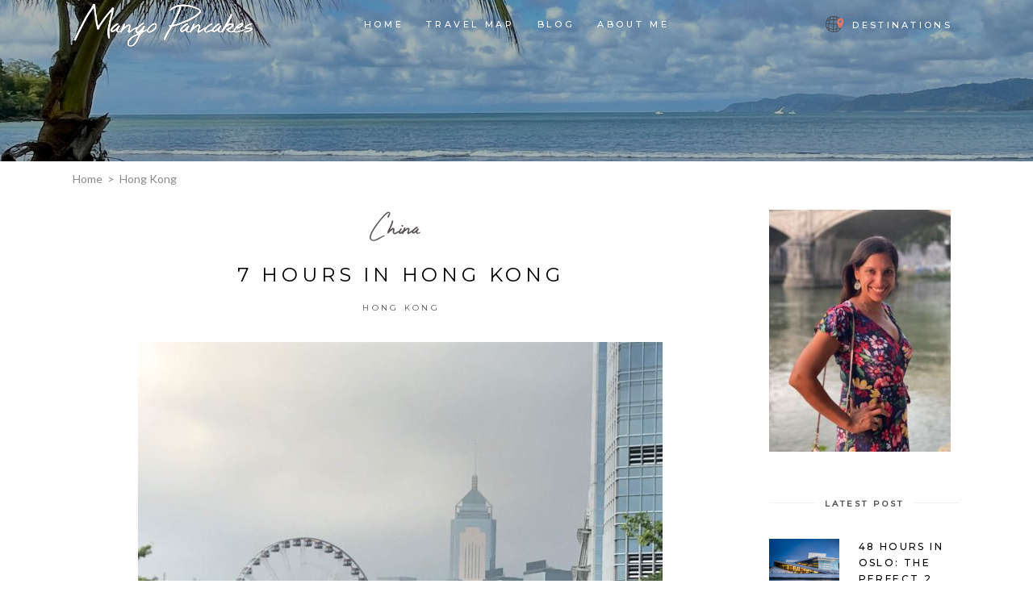

--- FILE ---
content_type: text/html; charset=UTF-8
request_url: https://mangopancakes.com/category/hong-kong/
body_size: 23012
content:
<!DOCTYPE html>
<html lang="en-US">
<head>
				
			<meta property="og:url" content="https://mangopancakes.com/category/hong-kong"/>
			<meta property="og:type" content="article"/>
			<meta property="og:title" content="Mango Pancakes"/>
			<meta property="og:description" content="A blog started while eating mango pancakes on the beach in Thailand."/>
			<meta property="og:image" content="https://backpacktraveler.qodeinteractive.com/elementor/wp-content/uploads/2019/04/open_graph.jpg"/>
		
		
		<meta charset="UTF-8"/>
		<link rel="profile" href="http://gmpg.org/xfn/11"/>
		
				<meta name="viewport" content="width=device-width,initial-scale=1,user-scalable=yes">
		<meta name='robots' content='index, follow, max-image-preview:large, max-snippet:-1, max-video-preview:-1' />

	<!-- This site is optimized with the Yoast SEO plugin v19.8 - https://yoast.com/wordpress/plugins/seo/ -->
	<title>Hong Kong Archives - Mango Pancakes</title>
	<link rel="canonical" href="https://mangopancakes.com/category/hong-kong/" />
	<meta property="og:locale" content="en_US" />
	<meta property="og:type" content="article" />
	<meta property="og:title" content="Hong Kong Archives - Mango Pancakes" />
	<meta property="og:url" content="https://mangopancakes.com/category/hong-kong/" />
	<meta property="og:site_name" content="Mango Pancakes" />
	<meta name="twitter:card" content="summary_large_image" />
	<script type="application/ld+json" class="yoast-schema-graph">{"@context":"https://schema.org","@graph":[{"@type":"CollectionPage","@id":"https://mangopancakes.com/category/hong-kong/","url":"https://mangopancakes.com/category/hong-kong/","name":"Hong Kong Archives - Mango Pancakes","isPartOf":{"@id":"https://mangopancakes.com/#website"},"primaryImageOfPage":{"@id":"https://mangopancakes.com/category/hong-kong/#primaryimage"},"image":{"@id":"https://mangopancakes.com/category/hong-kong/#primaryimage"},"thumbnailUrl":"https://mangopancakes.com/wp-content/uploads/2018/06/IMG_0013-1.jpg","breadcrumb":{"@id":"https://mangopancakes.com/category/hong-kong/#breadcrumb"},"inLanguage":"en-US"},{"@type":"ImageObject","inLanguage":"en-US","@id":"https://mangopancakes.com/category/hong-kong/#primaryimage","url":"https://mangopancakes.com/wp-content/uploads/2018/06/IMG_0013-1.jpg","contentUrl":"https://mangopancakes.com/wp-content/uploads/2018/06/IMG_0013-1.jpg","width":2048,"height":2048},{"@type":"BreadcrumbList","@id":"https://mangopancakes.com/category/hong-kong/#breadcrumb","itemListElement":[{"@type":"ListItem","position":1,"name":"Home","item":"https://mangopancakes.com/"},{"@type":"ListItem","position":2,"name":"Hong Kong"}]},{"@type":"WebSite","@id":"https://mangopancakes.com/#website","url":"https://mangopancakes.com/","name":"Mango Pancakes","description":"A blog started while eating mango pancakes on the beach in Thailand.","potentialAction":[{"@type":"SearchAction","target":{"@type":"EntryPoint","urlTemplate":"https://mangopancakes.com/?s={search_term_string}"},"query-input":"required name=search_term_string"}],"inLanguage":"en-US"}]}</script>
	<!-- / Yoast SEO plugin. -->


<link rel='dns-prefetch' href='//maps.googleapis.com' />
<link rel='dns-prefetch' href='//fonts.googleapis.com' />
<link rel="alternate" type="application/rss+xml" title="Mango Pancakes &raquo; Feed" href="https://mangopancakes.com/feed/" />
<link rel="alternate" type="application/rss+xml" title="Mango Pancakes &raquo; Comments Feed" href="https://mangopancakes.com/comments/feed/" />
<link rel="alternate" type="application/rss+xml" title="Mango Pancakes &raquo; Hong Kong Category Feed" href="https://mangopancakes.com/category/hong-kong/feed/" />
		<!-- This site uses the Google Analytics by MonsterInsights plugin v8.10.0 - Using Analytics tracking - https://www.monsterinsights.com/ -->
							<script
				src="//www.googletagmanager.com/gtag/js?id=G-XVF3CFSS68"  data-cfasync="false" data-wpfc-render="false" type="text/javascript" async></script>
			<script data-cfasync="false" data-wpfc-render="false" type="text/javascript">
				var mi_version = '8.10.0';
				var mi_track_user = true;
				var mi_no_track_reason = '';
				
								var disableStrs = [
										'ga-disable-G-XVF3CFSS68',
														];

				/* Function to detect opted out users */
				function __gtagTrackerIsOptedOut() {
					for (var index = 0; index < disableStrs.length; index++) {
						if (document.cookie.indexOf(disableStrs[index] + '=true') > -1) {
							return true;
						}
					}

					return false;
				}

				/* Disable tracking if the opt-out cookie exists. */
				if (__gtagTrackerIsOptedOut()) {
					for (var index = 0; index < disableStrs.length; index++) {
						window[disableStrs[index]] = true;
					}
				}

				/* Opt-out function */
				function __gtagTrackerOptout() {
					for (var index = 0; index < disableStrs.length; index++) {
						document.cookie = disableStrs[index] + '=true; expires=Thu, 31 Dec 2099 23:59:59 UTC; path=/';
						window[disableStrs[index]] = true;
					}
				}

				if ('undefined' === typeof gaOptout) {
					function gaOptout() {
						__gtagTrackerOptout();
					}
				}
								window.dataLayer = window.dataLayer || [];

				window.MonsterInsightsDualTracker = {
					helpers: {},
					trackers: {},
				};
				if (mi_track_user) {
					function __gtagDataLayer() {
						dataLayer.push(arguments);
					}

					function __gtagTracker(type, name, parameters) {
						if (!parameters) {
							parameters = {};
						}

						if (parameters.send_to) {
							__gtagDataLayer.apply(null, arguments);
							return;
						}

						if (type === 'event') {
														parameters.send_to = monsterinsights_frontend.v4_id;
							var hookName = name;
							if (typeof parameters['event_category'] !== 'undefined') {
								hookName = parameters['event_category'] + ':' + name;
							}

							if (typeof MonsterInsightsDualTracker.trackers[hookName] !== 'undefined') {
								MonsterInsightsDualTracker.trackers[hookName](parameters);
							} else {
								__gtagDataLayer('event', name, parameters);
							}
							
													} else {
							__gtagDataLayer.apply(null, arguments);
						}
					}

					__gtagTracker('js', new Date());
					__gtagTracker('set', {
						'developer_id.dZGIzZG': true,
											});
										__gtagTracker('config', 'G-XVF3CFSS68', {"forceSSL":"true","link_attribution":"true"} );
															window.gtag = __gtagTracker;										(function () {
						/* https://developers.google.com/analytics/devguides/collection/analyticsjs/ */
						/* ga and __gaTracker compatibility shim. */
						var noopfn = function () {
							return null;
						};
						var newtracker = function () {
							return new Tracker();
						};
						var Tracker = function () {
							return null;
						};
						var p = Tracker.prototype;
						p.get = noopfn;
						p.set = noopfn;
						p.send = function () {
							var args = Array.prototype.slice.call(arguments);
							args.unshift('send');
							__gaTracker.apply(null, args);
						};
						var __gaTracker = function () {
							var len = arguments.length;
							if (len === 0) {
								return;
							}
							var f = arguments[len - 1];
							if (typeof f !== 'object' || f === null || typeof f.hitCallback !== 'function') {
								if ('send' === arguments[0]) {
									var hitConverted, hitObject = false, action;
									if ('event' === arguments[1]) {
										if ('undefined' !== typeof arguments[3]) {
											hitObject = {
												'eventAction': arguments[3],
												'eventCategory': arguments[2],
												'eventLabel': arguments[4],
												'value': arguments[5] ? arguments[5] : 1,
											}
										}
									}
									if ('pageview' === arguments[1]) {
										if ('undefined' !== typeof arguments[2]) {
											hitObject = {
												'eventAction': 'page_view',
												'page_path': arguments[2],
											}
										}
									}
									if (typeof arguments[2] === 'object') {
										hitObject = arguments[2];
									}
									if (typeof arguments[5] === 'object') {
										Object.assign(hitObject, arguments[5]);
									}
									if ('undefined' !== typeof arguments[1].hitType) {
										hitObject = arguments[1];
										if ('pageview' === hitObject.hitType) {
											hitObject.eventAction = 'page_view';
										}
									}
									if (hitObject) {
										action = 'timing' === arguments[1].hitType ? 'timing_complete' : hitObject.eventAction;
										hitConverted = mapArgs(hitObject);
										__gtagTracker('event', action, hitConverted);
									}
								}
								return;
							}

							function mapArgs(args) {
								var arg, hit = {};
								var gaMap = {
									'eventCategory': 'event_category',
									'eventAction': 'event_action',
									'eventLabel': 'event_label',
									'eventValue': 'event_value',
									'nonInteraction': 'non_interaction',
									'timingCategory': 'event_category',
									'timingVar': 'name',
									'timingValue': 'value',
									'timingLabel': 'event_label',
									'page': 'page_path',
									'location': 'page_location',
									'title': 'page_title',
								};
								for (arg in args) {
																		if (!(!args.hasOwnProperty(arg) || !gaMap.hasOwnProperty(arg))) {
										hit[gaMap[arg]] = args[arg];
									} else {
										hit[arg] = args[arg];
									}
								}
								return hit;
							}

							try {
								f.hitCallback();
							} catch (ex) {
							}
						};
						__gaTracker.create = newtracker;
						__gaTracker.getByName = newtracker;
						__gaTracker.getAll = function () {
							return [];
						};
						__gaTracker.remove = noopfn;
						__gaTracker.loaded = true;
						window['__gaTracker'] = __gaTracker;
					})();
									} else {
										console.log("");
					(function () {
						function __gtagTracker() {
							return null;
						}

						window['__gtagTracker'] = __gtagTracker;
						window['gtag'] = __gtagTracker;
					})();
									}
			</script>
				<!-- / Google Analytics by MonsterInsights -->
		<style id='wp-img-auto-sizes-contain-inline-css' type='text/css'>
img:is([sizes=auto i],[sizes^="auto," i]){contain-intrinsic-size:3000px 1500px}
/*# sourceURL=wp-img-auto-sizes-contain-inline-css */
</style>
<style id='wp-emoji-styles-inline-css' type='text/css'>

	img.wp-smiley, img.emoji {
		display: inline !important;
		border: none !important;
		box-shadow: none !important;
		height: 1em !important;
		width: 1em !important;
		margin: 0 0.07em !important;
		vertical-align: -0.1em !important;
		background: none !important;
		padding: 0 !important;
	}
/*# sourceURL=wp-emoji-styles-inline-css */
</style>
<link rel='stylesheet' id='wp-block-library-css' href='https://mangopancakes.com/wp-includes/css/dist/block-library/style.min.css?ver=6.9' type='text/css' media='all' />
<style id='global-styles-inline-css' type='text/css'>
:root{--wp--preset--aspect-ratio--square: 1;--wp--preset--aspect-ratio--4-3: 4/3;--wp--preset--aspect-ratio--3-4: 3/4;--wp--preset--aspect-ratio--3-2: 3/2;--wp--preset--aspect-ratio--2-3: 2/3;--wp--preset--aspect-ratio--16-9: 16/9;--wp--preset--aspect-ratio--9-16: 9/16;--wp--preset--color--black: #000000;--wp--preset--color--cyan-bluish-gray: #abb8c3;--wp--preset--color--white: #ffffff;--wp--preset--color--pale-pink: #f78da7;--wp--preset--color--vivid-red: #cf2e2e;--wp--preset--color--luminous-vivid-orange: #ff6900;--wp--preset--color--luminous-vivid-amber: #fcb900;--wp--preset--color--light-green-cyan: #7bdcb5;--wp--preset--color--vivid-green-cyan: #00d084;--wp--preset--color--pale-cyan-blue: #8ed1fc;--wp--preset--color--vivid-cyan-blue: #0693e3;--wp--preset--color--vivid-purple: #9b51e0;--wp--preset--gradient--vivid-cyan-blue-to-vivid-purple: linear-gradient(135deg,rgb(6,147,227) 0%,rgb(155,81,224) 100%);--wp--preset--gradient--light-green-cyan-to-vivid-green-cyan: linear-gradient(135deg,rgb(122,220,180) 0%,rgb(0,208,130) 100%);--wp--preset--gradient--luminous-vivid-amber-to-luminous-vivid-orange: linear-gradient(135deg,rgb(252,185,0) 0%,rgb(255,105,0) 100%);--wp--preset--gradient--luminous-vivid-orange-to-vivid-red: linear-gradient(135deg,rgb(255,105,0) 0%,rgb(207,46,46) 100%);--wp--preset--gradient--very-light-gray-to-cyan-bluish-gray: linear-gradient(135deg,rgb(238,238,238) 0%,rgb(169,184,195) 100%);--wp--preset--gradient--cool-to-warm-spectrum: linear-gradient(135deg,rgb(74,234,220) 0%,rgb(151,120,209) 20%,rgb(207,42,186) 40%,rgb(238,44,130) 60%,rgb(251,105,98) 80%,rgb(254,248,76) 100%);--wp--preset--gradient--blush-light-purple: linear-gradient(135deg,rgb(255,206,236) 0%,rgb(152,150,240) 100%);--wp--preset--gradient--blush-bordeaux: linear-gradient(135deg,rgb(254,205,165) 0%,rgb(254,45,45) 50%,rgb(107,0,62) 100%);--wp--preset--gradient--luminous-dusk: linear-gradient(135deg,rgb(255,203,112) 0%,rgb(199,81,192) 50%,rgb(65,88,208) 100%);--wp--preset--gradient--pale-ocean: linear-gradient(135deg,rgb(255,245,203) 0%,rgb(182,227,212) 50%,rgb(51,167,181) 100%);--wp--preset--gradient--electric-grass: linear-gradient(135deg,rgb(202,248,128) 0%,rgb(113,206,126) 100%);--wp--preset--gradient--midnight: linear-gradient(135deg,rgb(2,3,129) 0%,rgb(40,116,252) 100%);--wp--preset--font-size--small: 13px;--wp--preset--font-size--medium: 20px;--wp--preset--font-size--large: 36px;--wp--preset--font-size--x-large: 42px;--wp--preset--spacing--20: 0.44rem;--wp--preset--spacing--30: 0.67rem;--wp--preset--spacing--40: 1rem;--wp--preset--spacing--50: 1.5rem;--wp--preset--spacing--60: 2.25rem;--wp--preset--spacing--70: 3.38rem;--wp--preset--spacing--80: 5.06rem;--wp--preset--shadow--natural: 6px 6px 9px rgba(0, 0, 0, 0.2);--wp--preset--shadow--deep: 12px 12px 50px rgba(0, 0, 0, 0.4);--wp--preset--shadow--sharp: 6px 6px 0px rgba(0, 0, 0, 0.2);--wp--preset--shadow--outlined: 6px 6px 0px -3px rgb(255, 255, 255), 6px 6px rgb(0, 0, 0);--wp--preset--shadow--crisp: 6px 6px 0px rgb(0, 0, 0);}:where(.is-layout-flex){gap: 0.5em;}:where(.is-layout-grid){gap: 0.5em;}body .is-layout-flex{display: flex;}.is-layout-flex{flex-wrap: wrap;align-items: center;}.is-layout-flex > :is(*, div){margin: 0;}body .is-layout-grid{display: grid;}.is-layout-grid > :is(*, div){margin: 0;}:where(.wp-block-columns.is-layout-flex){gap: 2em;}:where(.wp-block-columns.is-layout-grid){gap: 2em;}:where(.wp-block-post-template.is-layout-flex){gap: 1.25em;}:where(.wp-block-post-template.is-layout-grid){gap: 1.25em;}.has-black-color{color: var(--wp--preset--color--black) !important;}.has-cyan-bluish-gray-color{color: var(--wp--preset--color--cyan-bluish-gray) !important;}.has-white-color{color: var(--wp--preset--color--white) !important;}.has-pale-pink-color{color: var(--wp--preset--color--pale-pink) !important;}.has-vivid-red-color{color: var(--wp--preset--color--vivid-red) !important;}.has-luminous-vivid-orange-color{color: var(--wp--preset--color--luminous-vivid-orange) !important;}.has-luminous-vivid-amber-color{color: var(--wp--preset--color--luminous-vivid-amber) !important;}.has-light-green-cyan-color{color: var(--wp--preset--color--light-green-cyan) !important;}.has-vivid-green-cyan-color{color: var(--wp--preset--color--vivid-green-cyan) !important;}.has-pale-cyan-blue-color{color: var(--wp--preset--color--pale-cyan-blue) !important;}.has-vivid-cyan-blue-color{color: var(--wp--preset--color--vivid-cyan-blue) !important;}.has-vivid-purple-color{color: var(--wp--preset--color--vivid-purple) !important;}.has-black-background-color{background-color: var(--wp--preset--color--black) !important;}.has-cyan-bluish-gray-background-color{background-color: var(--wp--preset--color--cyan-bluish-gray) !important;}.has-white-background-color{background-color: var(--wp--preset--color--white) !important;}.has-pale-pink-background-color{background-color: var(--wp--preset--color--pale-pink) !important;}.has-vivid-red-background-color{background-color: var(--wp--preset--color--vivid-red) !important;}.has-luminous-vivid-orange-background-color{background-color: var(--wp--preset--color--luminous-vivid-orange) !important;}.has-luminous-vivid-amber-background-color{background-color: var(--wp--preset--color--luminous-vivid-amber) !important;}.has-light-green-cyan-background-color{background-color: var(--wp--preset--color--light-green-cyan) !important;}.has-vivid-green-cyan-background-color{background-color: var(--wp--preset--color--vivid-green-cyan) !important;}.has-pale-cyan-blue-background-color{background-color: var(--wp--preset--color--pale-cyan-blue) !important;}.has-vivid-cyan-blue-background-color{background-color: var(--wp--preset--color--vivid-cyan-blue) !important;}.has-vivid-purple-background-color{background-color: var(--wp--preset--color--vivid-purple) !important;}.has-black-border-color{border-color: var(--wp--preset--color--black) !important;}.has-cyan-bluish-gray-border-color{border-color: var(--wp--preset--color--cyan-bluish-gray) !important;}.has-white-border-color{border-color: var(--wp--preset--color--white) !important;}.has-pale-pink-border-color{border-color: var(--wp--preset--color--pale-pink) !important;}.has-vivid-red-border-color{border-color: var(--wp--preset--color--vivid-red) !important;}.has-luminous-vivid-orange-border-color{border-color: var(--wp--preset--color--luminous-vivid-orange) !important;}.has-luminous-vivid-amber-border-color{border-color: var(--wp--preset--color--luminous-vivid-amber) !important;}.has-light-green-cyan-border-color{border-color: var(--wp--preset--color--light-green-cyan) !important;}.has-vivid-green-cyan-border-color{border-color: var(--wp--preset--color--vivid-green-cyan) !important;}.has-pale-cyan-blue-border-color{border-color: var(--wp--preset--color--pale-cyan-blue) !important;}.has-vivid-cyan-blue-border-color{border-color: var(--wp--preset--color--vivid-cyan-blue) !important;}.has-vivid-purple-border-color{border-color: var(--wp--preset--color--vivid-purple) !important;}.has-vivid-cyan-blue-to-vivid-purple-gradient-background{background: var(--wp--preset--gradient--vivid-cyan-blue-to-vivid-purple) !important;}.has-light-green-cyan-to-vivid-green-cyan-gradient-background{background: var(--wp--preset--gradient--light-green-cyan-to-vivid-green-cyan) !important;}.has-luminous-vivid-amber-to-luminous-vivid-orange-gradient-background{background: var(--wp--preset--gradient--luminous-vivid-amber-to-luminous-vivid-orange) !important;}.has-luminous-vivid-orange-to-vivid-red-gradient-background{background: var(--wp--preset--gradient--luminous-vivid-orange-to-vivid-red) !important;}.has-very-light-gray-to-cyan-bluish-gray-gradient-background{background: var(--wp--preset--gradient--very-light-gray-to-cyan-bluish-gray) !important;}.has-cool-to-warm-spectrum-gradient-background{background: var(--wp--preset--gradient--cool-to-warm-spectrum) !important;}.has-blush-light-purple-gradient-background{background: var(--wp--preset--gradient--blush-light-purple) !important;}.has-blush-bordeaux-gradient-background{background: var(--wp--preset--gradient--blush-bordeaux) !important;}.has-luminous-dusk-gradient-background{background: var(--wp--preset--gradient--luminous-dusk) !important;}.has-pale-ocean-gradient-background{background: var(--wp--preset--gradient--pale-ocean) !important;}.has-electric-grass-gradient-background{background: var(--wp--preset--gradient--electric-grass) !important;}.has-midnight-gradient-background{background: var(--wp--preset--gradient--midnight) !important;}.has-small-font-size{font-size: var(--wp--preset--font-size--small) !important;}.has-medium-font-size{font-size: var(--wp--preset--font-size--medium) !important;}.has-large-font-size{font-size: var(--wp--preset--font-size--large) !important;}.has-x-large-font-size{font-size: var(--wp--preset--font-size--x-large) !important;}
/*# sourceURL=global-styles-inline-css */
</style>

<style id='classic-theme-styles-inline-css' type='text/css'>
/*! This file is auto-generated */
.wp-block-button__link{color:#fff;background-color:#32373c;border-radius:9999px;box-shadow:none;text-decoration:none;padding:calc(.667em + 2px) calc(1.333em + 2px);font-size:1.125em}.wp-block-file__button{background:#32373c;color:#fff;text-decoration:none}
/*# sourceURL=/wp-includes/css/classic-themes.min.css */
</style>
<link rel='stylesheet' id='catch-breadcrumb-css' href='https://mangopancakes.com/wp-content/plugins/catch-breadcrumb/public/css/catch-breadcrumb-public.css?ver=1.8' type='text/css' media='all' />
<link rel='stylesheet' id='swiper-css' href='https://mangopancakes.com/wp-content/plugins/qi-addons-for-elementor/assets/plugins/swiper/swiper.min.css?ver=6.9' type='text/css' media='all' />
<link rel='stylesheet' id='qi-addons-for-elementor-grid-style-css' href='https://mangopancakes.com/wp-content/plugins/qi-addons-for-elementor/assets/css/grid.min.css?ver=6.9' type='text/css' media='all' />
<link rel='stylesheet' id='qi-addons-for-elementor-helper-parts-style-css' href='https://mangopancakes.com/wp-content/plugins/qi-addons-for-elementor/assets/css/helper-parts.min.css?ver=6.9' type='text/css' media='all' />
<link rel='stylesheet' id='qi-addons-for-elementor-style-css' href='https://mangopancakes.com/wp-content/plugins/qi-addons-for-elementor/assets/css/main.min.css?ver=6.9' type='text/css' media='all' />
<link rel='stylesheet' id='backpacktraveler-mikado-default-style-css' href='https://mangopancakes.com/wp-content/themes/backpacktraveler/style.css?ver=6.9' type='text/css' media='all' />
<link rel='stylesheet' id='backpacktraveler-mikado-child-style-css' href='https://mangopancakes.com/wp-content/themes/backpacktraveler-child/style.css?ver=6.9' type='text/css' media='all' />
<link rel='stylesheet' id='backpacktraveler-mikado-modules-css' href='https://mangopancakes.com/wp-content/themes/backpacktraveler/assets/css/modules.min.css?ver=6.9' type='text/css' media='all' />
<link rel='stylesheet' id='backpacktraveler-mikado-dripicons-css' href='https://mangopancakes.com/wp-content/themes/backpacktraveler/framework/lib/icons-pack/dripicons/dripicons.css?ver=6.9' type='text/css' media='all' />
<link rel='stylesheet' id='backpacktraveler-mikado-font_elegant-css' href='https://mangopancakes.com/wp-content/themes/backpacktraveler/framework/lib/icons-pack/elegant-icons/style.min.css?ver=6.9' type='text/css' media='all' />
<link rel='stylesheet' id='mediaelement-css' href='https://mangopancakes.com/wp-includes/js/mediaelement/mediaelementplayer-legacy.min.css?ver=4.2.17' type='text/css' media='all' />
<link rel='stylesheet' id='wp-mediaelement-css' href='https://mangopancakes.com/wp-includes/js/mediaelement/wp-mediaelement.min.css?ver=6.9' type='text/css' media='all' />
<link rel='stylesheet' id='backpacktraveler-mikado-style-dynamic-css' href='https://mangopancakes.com/wp-content/themes/backpacktraveler/assets/css/style_dynamic.css?ver=1651606857' type='text/css' media='all' />
<link rel='stylesheet' id='backpacktraveler-mikado-modules-responsive-css' href='https://mangopancakes.com/wp-content/themes/backpacktraveler/assets/css/modules-responsive.min.css?ver=6.9' type='text/css' media='all' />
<link rel='stylesheet' id='backpacktraveler-mikado-style-dynamic-responsive-css' href='https://mangopancakes.com/wp-content/themes/backpacktraveler/assets/css/style_dynamic_responsive.css?ver=1651606857' type='text/css' media='all' />
<link rel='stylesheet' id='backpacktraveler-mikado-google-fonts-css' href='https://fonts.googleapis.com/css?family=Montserrat%3A300%2C300i%2C400%2C400i%2C500%2C500i%2Ckdf-post-info-category700%7CLora%3A300%2C300i%2C400%2C400i%2C500%2C500i%2Ckdf-post-info-category700%7CEpicRide%3A300%2C300i%2C400%2C400i%2C500%2C500i%2Ckdf-post-info-category700%7CLato%3A300%2C300i%2C400%2C400i%2C500%2C500i%2Ckdf-post-info-category700&#038;subset=latin-ext&#038;ver=1.0.0' type='text/css' media='all' />
<link rel='stylesheet' id='backpacktraveler-core-dashboard-style-css' href='https://mangopancakes.com/wp-content/plugins/backpacktraveler-core/core-dashboard/assets/css/core-dashboard.min.css?ver=6.9' type='text/css' media='all' />
<script type="text/javascript" src="https://mangopancakes.com/wp-content/plugins/google-analytics-for-wordpress/assets/js/frontend-gtag.min.js?ver=8.10.0" id="monsterinsights-frontend-script-js"></script>
<script data-cfasync="false" data-wpfc-render="false" type="text/javascript" id='monsterinsights-frontend-script-js-extra'>/* <![CDATA[ */
var monsterinsights_frontend = {"js_events_tracking":"true","download_extensions":"doc,pdf,ppt,zip,xls,docx,pptx,xlsx","inbound_paths":"[{\"path\":\"\\\/go\\\/\",\"label\":\"affiliate\"},{\"path\":\"\\\/recommend\\\/\",\"label\":\"affiliate\"}]","home_url":"https:\/\/mangopancakes.com","hash_tracking":"false","ua":"","v4_id":"G-XVF3CFSS68"};/* ]]> */
</script>
<script type="text/javascript" src="https://mangopancakes.com/wp-includes/js/jquery/jquery.min.js?ver=3.7.1" id="jquery-core-js"></script>
<script type="text/javascript" src="https://mangopancakes.com/wp-includes/js/jquery/jquery-migrate.min.js?ver=3.4.1" id="jquery-migrate-js"></script>
<script type="text/javascript" id="catch-breadcrumb-js-extra">
/* <![CDATA[ */
var catch_breadcrumb_object = {"breadcrumb_separator":"\u003E","breadcrumb_home_icon":"0","breadcrumb_display_home":"0","content_selector":"","status":"0","breadcrumb_dynamic":"before"};
//# sourceURL=catch-breadcrumb-js-extra
/* ]]> */
</script>
<script type="text/javascript" src="https://mangopancakes.com/wp-content/plugins/catch-breadcrumb/public/js/catch-breadcrumb-public.js?ver=1.8" id="catch-breadcrumb-js"></script>
<link rel="https://api.w.org/" href="https://mangopancakes.com/wp-json/" /><link rel="alternate" title="JSON" type="application/json" href="https://mangopancakes.com/wp-json/wp/v2/categories/524" /><link rel="EditURI" type="application/rsd+xml" title="RSD" href="https://mangopancakes.com/xmlrpc.php?rsd" />
<meta name="generator" content="WordPress 6.9" />
<script type="application/ld+json">{"@context":"http:\/\/schema.org","@type":"BreadcrumbList","itemListElement":[{"@type":"ListItem","position":1,"item":{"@id":"https:\/\/mangopancakes.com\/","name":"Home"}},{"@type":"ListItem","position":2,"item":{"name":"Archive for Category: <span>Hong Kong<\/span>"}}]}</script><link rel="icon" href="https://mangopancakes.com/wp-content/uploads/2022/02/cropped-favicon-32x32.jpg" sizes="32x32" />
<link rel="icon" href="https://mangopancakes.com/wp-content/uploads/2022/02/cropped-favicon-192x192.jpg" sizes="192x192" />
<link rel="apple-touch-icon" href="https://mangopancakes.com/wp-content/uploads/2022/02/cropped-favicon-180x180.jpg" />
<meta name="msapplication-TileImage" content="https://mangopancakes.com/wp-content/uploads/2022/02/cropped-favicon-270x270.jpg" />
		<style type="text/css" id="wp-custom-css">
			/* header */
body .mkdf-fixed-wrapper.fixed{
	-webkit-box-shadow: 0px 1px 4px 0px rgba(0,0,0,0.5);
-moz-box-shadow: 0px 1px 4px 0px rgba(0,0,0,0.5);
box-shadow: 0px 1px 4px 0px rgba(0,0,0,0.5);
}

body .mkdf-search-opener-holder:before{
	left:0px !important;
}
.mkdf-page-header .mkdf-menu-area .widget{
	padding-right:10px;
}

.mkdf-page-header .mkdf-menu-area .mkdf-logo-wrapper a{
	max-height:60px;
}

img.scaled-image{
	border:none;
	margin:0;
}

header.mkdf-page-header .mkdf-fixed-wrapper .mkdf-menu-area{
	background:transparent;
}
header.mkdf-page-header .mkdf-fixed-wrapper.fixed .mkdf-menu-area{
	background:#fff;
}

header.mkdf-page-header .mkdf-fixed-wrapper.fixed .mkdf-menu-area .mkdf-light-logo, header.mkdf-page-header .mkdf-fixed-wrapper.fixed .mkdf-menu-area .mkdf-normal-logo{
	opacity:0;
}
.mkdf-fixed-wrapper.fixed .mkdf-menu-area .mkdf-dark-logo{
	opacity:1;
}
/* search widget */

.mkdf-search-opener-holder.opened{
	background:rgba(255,255,255,.4);
	border-radius:3px;
}

.mkdf-search-opener-holder.opened form .mkdf-form-holder input[type="text"]{
	color:#fff;
	border:none !important;
	font-size:14px;
	font-family:arial;
	font-style:normal;
	letter-spacing:1px;
}

.mkdf-fixed-wrapper .mkdf-main-menu>ul>li>a, .mkdf-fixed-wrapper .widget .mkdf-custom-text-widget>ul>li a, .mkdf-fixed-wrapper .mkdf-search-opener .mkdf-search-opener-wrapper>:before {
	color:#fff;
}

.mkdf-fixed-wrapper.fixed .mkdf-main-menu>ul>li>a, .mkdf-fixed-wrapper.fixed .widget .mkdf-custom-text-widget>ul>li a, .mkdf-fixed-wrapper.fixed .mkdf-search-opener .mkdf-search-opener-wrapper>:before{
	color:#000;
}

.mkdf-page-header .widget .mkdf-custom-text-widget>ul>li .sub-menu{
	min-width:200px;
	max-height:400px;
	overflow:scroll;
}

.mkdf-page-header .widget .mkdf-custom-text-widget>ul>li .sub-menu li{
	border-bottom:1px solid #eee;
}

.mkdf-page-header .widget .mkdf-custom-text-widget>ul>li .sub-menu li .mkdf-custom-text-item{
	display:block;
	padding:5px;
}

body .mkdf-search-opener-holder:before{
	left:4px;
}

.mkdf-title-holder.mkdf-bg-responsive .mkdf-title-wrapper{
	padding-top:0 !important;
}

.custom-title h2{
	  font-family: EpicRide,serif;
    font-weight: 400;
    letter-spacing: 0;
	text-transform:capitalize;
    font-size: 54px;
    line-height: 1em;
	box-shadow: none;
    text-decoration: none;
}

/* home */
#home-slider .elementor-element-27101c8{
	width:40%;
}
#home-slider .elementor-element-fcd3267{
	width:60%;
}
#home-slider .elementor-element-fcd3267 .elementor-widget-image img{
	width:100%;
}


/* blog */
/*.paged .breadcrumb-current{
	padding-right:10px;
}*/
.paged .breadcrumb-current:after{
	content:" > "
}

body.page-id-16007 .qodef-blog-item .mkdf-post-destination, body.search .qodef-blog-item .mkdf-post-destination{
	font-family: EpicRide,serif;
    font-weight: 400;
    letter-spacing: 0;
    font-size: 44px;
    line-height: 1em;
}
body.page-id-16007 .qodef-blog-item .qodef-e-content, body.single-destination-item .qodef-layout--qi-columns .qodef-blog-item .qodef-e-content, body.search .qodef-layout--qi-columns .qodef-blog-item .qodef-e-content{
		padding:20px;
}
body.page-id-16007 .qodef-blog-item .qodef-e-content{
	padding-top:0;
}
body.single-destination-item .qodef-layout--qi-columns .qodef-blog-item .qodef-e-content, body.search .qodef-layout--qi-columns .qodef-blog-item .qodef-e-content {
	width:unset;
}
body.page-id-16007 .qodef-addons-blog-list .qodef-blog-item h5, body.single-destination-item .qodef-layout--qi-columns .qodef-blog-item h5, body.search .qodef-layout--qi-columns .qodef-blog-item h5{
	margin-top:10px;
}
body.page-id-16007 .qodef-addons-blog-list.qodef-item-layout--boxed .qodef-e-text, body.single-destination-item .qodef-layout--qi-columns.qodef-item-layout--boxed .qodef-e-text, body.search .qodef-layout--qi-columns.qodef-item-layout--boxed .qodef-e-text{
	margin-bottom:10px;
}

body.page-id-16007 .qodef-addons-blog-list .qodef-blog-item .qodef-e-info.qodef-info--top .qodef-e-info-item, body.single-destination-item .qodef-layout--qi-columns .qodef-blog-item .qodef-e-info.qodef-info--top .qodef-e-info-item, body.single-destination-item .qodef-item-layout--side-image .qodef-blog-item .qodef-e-info .qodef-e-info-item a, body.search .qodef-item-layout--side-image .qodef-blog-item .qodef-e-info .qodef-e-info-item a{
	display:unset;
	color:#888;
}
body.page-id-16007 .qodef-addons-blog-list .qodef-blog-item .qodef-e-info.qodef-info--top .qodef-e-info-item a, body.single-destination-item .qodef-layout--qi-columns .qodef-blog-item .qodef-e-info.qodef-info--top .qodef-e-info-item a, body.single-destination-item .qodef-item-layout--side-image .qodef-blog-item .qodef-e-info .qodef-e-info-item a, .qodef-addons-blog-list.qodef-info-no-icons .qodef-e-info .qodef-e-info-item:not(:last-child):after, body.single-destination-item .qodef-item-layout--side-image .qodef-category-separator, body.search .qodef-addons-blog-list .qodef-blog-item .qodef-e-info .qodef-e-info-item a, body.search .qodef-addons-blog-list .qodef-blog-item .qodef-e-info.qodef-info--top .qodef-e-info-item{
	line-height: 1.8em;
	margin: 0 1px 0 2px;
	color:#888;
	text-transform:uppercase;
	font-size: 10px;
  font-weight: 400;
  font-family: Montserrat,sans-serif;
	    letter-spacing: .33em;
}

body.single-destination-item .qodef-item-layout--side-image .qodef-blog-item .qodef-e-text .qodef-e-title, body.search .qodef-item-layout--side-image .qodef-blog-item .qodef-e-text .qodef-e-title{
	font-size:1.5em;
	margin-top:.2em;
}

body.single-destination-item .qodef-item-layout--side-image a.qodef-layout--filled,  {
	background:transparent;
	    font-family: "Montserrat", Sans-serif;
    font-size: 14px;
    text-transform: uppercase;
    color: #6C6B6B;
    border: 1px solid #C6C6C6;
	border-radius:0;
	    padding: 9px 33px;
	transition:.4s all;
}

.mkdf-search-page-holder article{
	border:none;
	padding:0;
}

body.single-destination-item .qodef-item-layout--side-image a.qodef-layout--filled:hover{
	color:#fff;
	background:#000;
}


.qodef-addons-blog-list.qodef-item-layout--boxed .qodef-e-inner{
	height:100%;
}

body.single-destination-item  .qodef-item-layout--side-image .qodef-e-media-image a{
	max-height:350px;
}

body.single-destination-item .qodef-item-layout--side-image .qodef-blog-item {
	border:1px solid #ddd;
	overflow:hidden;
	border-radius:3px;
	
}

.qodef-addons-blog-list.qodef-item-layout--info-on-image .qodef-e-media{
	background: linear-gradient(to bottom,rgba(0,0,0,0) 50%,rgba(0,0,0,.65) 100%);
}

.qodef-addons-blog-list .qodef-blog-item .qodef-e-media-image{
	margin-bottom: -10px;
	display:block;
}
.qodef-addons-blog-list .qodef-blog-item .qodef-e-media-image a img{
	width:100%;
}
.qodef-shortcode .qodef-addons-m-pagination{
	margin-top:20px;
}

.page-template-destination-posts .mkdf-title-holder{
	background-color:#fff !important;
	padding:10px 0;
}

/* individual blog breadcrumbs */
.mkdf-title-holder.mkdf-breadcrumbs-type.mkdf-title-va-header-bottom{
	background:transparent !important;
}



/* image bleed */
/*.mkdf-content .mkdf-title-holder.mkdf-centered-type:after{
	position:absolute;
	bottom:0;
	background-image: url("/wp-content/uploads/2022/02/brush-transparent-top-1.png");
	content:"";
	left:0;
	width:100%;
	height:100px;
	overflow:hidden;*/
}

/* search */
.mkdf-fixed-wrapper .mkdf-search-opener-holder .mkdf-on-side-search-form .mkdf-field-holder input[type=text]{
	color:#fff;
	font-style: initial;
}
.mkdf-fixed-wrapper.fixed .mkdf-search-opener-holder .mkdf-on-side-search-form .mkdf-field-holder input[type=text]{
	color:#888;
	font-style: initial;
}

/* sticky header search */
.mkdf-mobile-header.mobile-header-appear .mkdf-search-opener-holder.opened{
	border:1px solid #aaa;
}

.mkdf-mobile-header.mobile-header-appear .mkdf-search-opener-holder.opened form .mkdf-form-holder input[type="text"]{
	color:#444;
	font-style: initial;
	letter-spacing:1px;
}
/* horizontal timeline */
.see-all-dest{
	position:absolute;
	
	right:130px;
	top:50%;
	margin-top:-25px;
	text-align:center;
	font-family: "Montserrat", Sans-serif;
    font-size: 14px;
    text-transform: uppercase;
    color: #6C6B6B;
		border:1px solid #c6c6c6;
		padding: 9px 33px;
		width:180px;
	transition:.4s;
}
.see-all-dest:hover{
	background:#000000;
	color:#fff;
}

/* back to top */
#mkdf-back-to-top>span{
	border:1px solid #d6d6d6;
}

/* about */
.page-id-60 .mkdf-content .mkdf-content-inner>.mkdf-full-width>.mkdf-full-width-inner{
	padding-top:20px;
}

.custom-about-signature h3{
	font-family: EpicRide,serif;
	text-transform:capitalize;
	font-size:60px;
	letter-spacing:1px;
}

/* country list pages */
.single-destination-item .mkdf-content, body.single-post .mkdf-content, body.category .mkdf-content, body.search .mkdf-content{
	margin-top:-60px;
}

.single-destination-item .mkdf-content .mkdf-content-inner>.mkdf-container>.mkdf-container-inner{
	padding-top:20px;
}


.page-template-destination-posts .mkdf-title-holder .mkdf-title-inner, .page-template-blog-masonry .custom-breadcrumb, .single-destination-item .custom-breadcrumb {
	text-align:center;
	    font-family: EpicRide,serif;
    font-weight: 400;
    letter-spacing: 0;
    font-size: 60px;
    line-height: 1em;
}

.single-destination-item .mkdf-title-holder.mkdf-title-va-header-bottom{
	background:#fff !important;
}
/*.single-destination-item .mkdf-title-holder.mkdf-title-va-header-bottom .mkdf-grid{
	border-bottom:1px solid #eee;
}*/

.page-template-destination-posts .mkdf-content .mkdf-content-inner>.mkdf-container>.mkdf-container-inner{
	padding:20px 0 40px 0;
}

/* breadcrumbs */
#catch-breadcrumb{
	/*border-bottom:1px solid #eee;*/
	height:40px;
	line-height:40px;
	font-size:14px;
}
#catch-breadcrumb .entry-breadcrumbs{
	max-width:1080px;
	margin:0 auto;
	text-align:left;
	padding:0 30px;
}
#catch-breadcrumb .entry-breadcrumbs a, #catch-breadcrumb .entry-breadcrumbs span{
	color:#888;
}
#catch-breadcrumb .entry-breadcrumbs a:hover{
	color:#000;
}

/* posts */
.single.single-post .mkdf-post-content br, .single.single-post .tips_sidebar br{
	display:none;
}
.single.single-post .mkdf-post-content img{
	max-width:600px;
	margin:0 auto;
	display:block;
}


/* destinations */

.mkdf-pl-standard-pagination ul{
	text-align:center;
}

.custom-btn{
	text-align:right;
}

.custom-btn a{
	padding:9px 25px;
}

.mkdf-header-centered-logo-down .mkdf-page-header .mkdf-logo-area{
	border-bottom:1px solid #eee;
}

body .mkdf-grid-list:not(.mkdf-one-columns) .mkdf-item-space{
	float:unset;
}

.single-destination-item .mkdf-post-destination{
	display:none;
}

/* about */
.about-custom-header h3{
	    font-weight: 100;
font-family: EpicRide,serif;
	text-transform:capitalize;
	font-size: 50px;
    color: #bc8774;
    text-align: center;
    letter-spacing: 1px;
}

.about-custom-text{
	    font-family: lato;
    font-size: 14px;
    text-transform: uppercase;
    line-height: 28px;
    letter-spacing: 0.5px;
    color: #737373;
    text-align: center;
    display: block;
}

/* breadcrumbs */
.mkdf-title-holder .mkdf-title-wrapper .mkdf-breadcrumbs{
	color:#888;
}

body .mapmenu{
	list-style-type:none;
	overflow:scroll;
	border:1px solid #e4c9b5;
	padding:10px 0 10px 0;
}
body .mapmenu li a{
	font-family: Montserrat,sans-serif;
	color:#e4c9b5;
	font-size: 13px;
	line-height: 37px;
  letter-spacing: 1px;
	font-weight:500;
	padding:0 10px;
	cursor:pointer;
}
body .mapmenu li span.num{
	width:20px;
	display:inline-block;
	text-align:center;
}
body .mapmenu li span.icoholder{
	display:inline-block;
	margin:0 5px;
}
body .mapmenu li a span.customtitle, body .mapmenu li ul li a{
	color:#73736f;
	text-transform:uppercase;
	transition:.4s all;
}
body .mapmenu li a:hover span.customtitle, body .mapmenu li ul li a:hover{
	color:#c5b8a8;
}
body .mapmenu .fas{
	font-size: 7px;
    transform: rotate(45deg);
    transform-origin: 60% 15%;
    background: #e4c9b5;
    padding: 4px;
    display: inline-block;
    /*margin: 0 8px 0 13px;*/
    color: #fff;
	
}

body .mapmenu li ul{
	list-style-type:none;
}
body .mapmenu li ul li{
	margin-left:25px;
}
body .mapmenu li ul li a{
	line-height:20px;
}
/* post */
.mkdf-content .mkdf-content-inner>.mkdf-container>.mkdf-container-inner{
	padding:20px 0;
}

/* post bottom */
.mkdf-related-posts-holder .mkdf-related-posts-holder-inner{
	padding:0;
}

/* post comments */
.mkdf-comment-form .mkdf-comment-form-inner{
	padding:0;
}

.mkdf-related-posts-holder{
	line-height:unset;
}

/* search */
.search .mkdf-breadcrumbs-type{
	display:none;
}
.search .mkdf-search-title{
	text-align:center;
	color:#888;
	font-size:24px;
}

.search .mkdf-search-page-holder .mkdf-search-page-form .mkdf-form-holder .mkdf-search-field{
	border:1px solid #ccc;
	border-right:none;
	padding:0 10px;
}
.mkdf-search-page-holder .mkdf-search-page-form .mkdf-form-holder .mkdf-search-submit{
	border:1px solid #ccc;
	border-left:none;
	padding-right:10px;
}


/*map search form */
.mkdf-form-holder.custommapsearch{
	position:relative;
	width:100%;
	max-width:350px;
	float:right;
}
.mkdf-form-holder.custommapsearch .mkdf-search-field{
	padding:5px 8px;
	font-size:12px;
	margin-bottom:0;
	height:45px;
}
.mkdf-form-holder.custommapsearch .mkdf-search-submit{
	position:absolute;
	right:1px;
	height:43px;
	top:1px;
	padding:0 15px;
	background:transparent;
	border:none;
	border-left:1px solid #e6e6e6;
}
.mkdf-form-holder.custommapsearch .mkdf-search-submit:hover{
	background:#f5f5f5;
	cursor:pointer;
}
.mkdf-form-holder.custommapsearch .mkdf-search-submit .icon_search{
	font-size:15px;
}
.tba-currently-in{
	position:relative;
	width:243px;
}
.tba-currently-in a{
	font-size: 14px;
    text-transform: uppercase;
		font-family:Montserrat,sans-serif;
    position: absolute;
    right: 15px;
    bottom: 20px;
    width: 100px;
    text-align: center;
    color: #73736F;
    margin: 0 0 24px;
}

.single-post .mkdf-sidebar-holder .mkdf-single-destination-sidebar{
	    padding: 42px 35px;
    border: 1px solid #ededed;
    margin-bottom: 20px;
    text-align: center;
    -webkit-box-sizing: border-box;
    box-sizing: border-box;
}

.single-post .mkdf-sidebar-holder .mkdf-ps-item-title{
	display: block;
    margin-bottom: 2px;
    font-family: EpicRide,serif;
    font-weight: 400;
    letter-spacing: 0;
    font-size: 44px;
    line-height: 1em;
}

body .tba-currently-in-new .elementor-container{
	margin:0;
}

.single-post .mkdf-sidebar-holder .mkdf-ds-posts-count{
	    display: block;
    margin-bottom: 22px;
    font-family: Montserrat,sans-serif;
    font-weight: 400;
    text-transform: uppercase;
    font-size: 10px;
    letter-spacing: .33em;
    color: #959595;
}

.single-post .mkdf-sidebar-holder .mkdf-destination-sidebar-button .mkdf-btn.mkdf-btn-outline{
	padding: 13px 19px 11px;
    font-weight: 500;
    border-color: #c6c6c6;
    font-size: 10px;
}

.mkdf-title-holder .mkdf-title-wrapper .mkdf-breadcrumbs{
	font-family:Lato;
}

.tips_sidebar{
	padding: 21px 35px;
    border: 1px solid #ededed;
    margin-bottom: 20px;
    text-align: left;
    -webkit-box-sizing: border-box;
    box-sizing: border-box;
}
.tips_sidebar .tips_title{
	display: block;
	text-align: center;
    margin-bottom: 2px;
    font-family: EpicRide,serif;
    font-weight: 400;
    letter-spacing: 0;
    font-size: 44px;
    line-height: 1em;
}

/*section.tba-currently-in-new .elementor-container{
	position:relative;
}*/
section.tba-currently-in-new .elementor-container{
	position:relative;
	display:block;
	width: 243px;
}

section.tba-currently-in-new .elementor-container .elementor-column.elementor-col-50{
	width:100%;
}

section.tba-currently-in-new .elementor-container .elementor-column.elementor-col-50.tba-country{
	font-size: 14px;
    text-transform: uppercase;
    font-family: Montserrat,sans-serif;
    position: absolute;
    right: 15px;
    bottom: 20px;
    width: 100px;
    text-align: center;
    color: #73736F;
	width:auto;
}

/* zimbabwe page carousel */
.postid-15079 .elementor-widget-image-carousel .swiper-slide{
	max-height:200px;
	overflow:hidden;
}
.postid-15079 .elementor-pagination-position-outside .elementor-swiper-button{
	background:rgba(255,255,255,.5);
border:1px solid #ddd;
	border-radius:3px;
	padding:5px;
	box-shadow:0px 0px 3px rgba(0,0,0,.3);
		color:#aaa;
}

/* */
/*body.page-id-16074 .mkdf-container{
	position: relative;
    z-index: 2;
    background: url(/wp-content/uploads/2022/02/Untitled4.png) center left repeat-y, 
                url(/wp-content/uploads/2022/02/Untitled4.png) center right repeat-y;
}*/

body.page-id-16074 .mkdf-destination-list-holder.mkdf-pl-standard-shader .mkdf-pli-text-holder .mkdf-pli-text>img{
	padding:0;
}

/* mobile */
.mkdf-mobile-header .mkdf-mobile-side-area .mkdf-close-mobile-side-area-holder{
	height:45px;
	width:45px;
}
.mkdf-mobile-header .mkdf-mobile-side-area .mkdf-close-mobile-side-area-holder i{
	font-size:32px;
	line-height: 47px;
	margin-left: 6px;
}

.qodef-addons-blog-list.qodef-item-layout--boxed .qodef-e-info-date{
	position:unset;
	background:unset;
	color:#888;
	padding-bottom:0;
	padding-top:15px;
}
body.single-destination-item .qodef-layout--qi-columns .qodef-blog-item .qodef-e-content{
	padding-top:0;
}

/* search page */
body.search .mkdf-blog-no-posts, body.search .mkdf-blog-pagination ul{
	text-align:center;
}

.mkdf-related-posts-holder .mkdf-related-posts-title{
	margin-top:20px;
}

/* menu font sizes */
body .mkdf-main-menu>ul>li>a, .mkdf-fixed-wrapper .widget .mkdf-custom-text-widget>ul>li a, .mkdf-fixed-wrapper.fixed .mkdf-main-menu>ul>li>a,.mkdf-fixed-wrapper.fixed .widget .mkdf-custom-text-widget>ul>li a{
	font-size:11px;
}

/* blog grid date */
.qodef-addons-blog-list.qodef-item-layout--boxed .qodef-e-info-date a{
	    line-height: 1.8em;
    margin: 0 1px 0 2px;
    color: #888;
    text-transform: uppercase;
    font-size: 10px;
    font-weight: 600;
    font-family: Montserrat,sans-serif;
    letter-spacing: .33em;
}

@media only screen and (max-width: 1024px) {
	body .mkdf-content{
		margin-top:0!important;
	}
	body .mkdf-mobile-header{
		height:68px !important;
		margin-bottom:0 !important;
	}
	
	.mkdf-mobile-header .mkdf-mobile-logo-wrapper a{
		height:60px !important;
	}
	
	.mkdf-mobile-header .mkdf-mobile-menu-opener.mkdf-mobile-menu-opener-icon-pack .mkdf-mobile-menu-icon *{
		font-size:30px;
	}
	.mkdf-mobile-header .mkdf-mobile-menu-opener a{
		border:1px solid #ddd;
		padding:6px 5px;
		border-radius:3px;
	}
	
	.page-id-550 .mkdf-content .mkdf-content-inner > .mkdf-full-width > .mkdf-full-width-inner, .page-id-473 .mkdf-content .mkdf-content-inner > .mkdf-full-width > .mkdf-full-width-inner{
		padding:0;
	}
	
	.mkdf-title-holder .mkdf-title-wrapper .mkdf-breadcrumbs{
		padding:10px 0;
	}
	.mkdf-mobile-header .mkdf-mobile-header-inner{
		background:rgba(255, 255, 255, 0.7);
		    border-color: rgba(0, 0, 0, 0.05);
		backdrop-filter: saturate(180%) blur(9px);
	}
	.page-id-17247 .mkdf-content .mkdf-content-inner>.mkdf-full-width>.mkdf-full-width-inner{
		padding:0;
	}
	
	body #mobile-menu-item-17481{
		display:none;
	}
	
	/* indiv blog post pages */
	body .mobile-country-slot .mkdf-single-destination-sidebar{
		text-align:center;
	}
	body .mobile-country-slot .mkdf-single-destination-sidebar img{
		display:block; 
		margin:0 auto;
	}
	body .mobile-country-slot .mkdf-single-destination-sidebar .mkdf-ps-item-title{
	    display: block;
    margin-bottom: 2px;
    font-family: EpicRide,serif;
    font-weight: 400;
    letter-spacing: 0;
    font-size: 44px;
    line-height: 1em;
	}
	body .mobile-country-slot .mkdf-single-destination-sidebar .mkdf-ds-posts-count{
		display: block;
    margin-bottom: 22px;
    font-family: Montserrat,sans-serif;
    font-weight: 400;
    text-transform: uppercase;
    font-size: 10px;
    letter-spacing: .33em;
    color: #959595;
	}
	
	/* blog post font size */
	.single.single-post .mkdf-post-content{
		font-size:17px;
	}
}

@media only screen and (max-width: 768px) {
	/* header search dissapear */
	body .mkdf-search-opener-holder{
		display:none !important;
	}
	.single-destination-item .qodef-addons-blog-list.qodef-item-layout--side-image .qodef-e-content{
		padding:20px;
		text-align:center;
		width:auto;
	}
	.single-destination-item .qodef-addons-blog-list.qodef-item-layout--side-image .qodef-blog-item .qodef-e-info{
		justify-content:center;
	}
	body.home .elementor-550 .elementor-element.elementor-element-55a5ed6 > .elementor-widget-container{
		 background-size: 150px;
	}
	.mkdf-mobile-header{
		
	}
		body .tba-currently-in-new .elementor-container{
	margin:0 auto;
	}
	
	body.single-post .mkdf-content .mkdf-content-inner>.mkdf-container>.mkdf-container-inner{
		padding-top:0;
	}
	
	/* about page */
	body.page-id-60 .elementor-60 .elementor-element.elementor-element-c217aec > .elementor-background-overlay{
		background-image:none;
	}
	body.page-id-60 .elementor-element-637f3dc{
		margin-top:20px;
	}
	body.page-id-60 .elementor-element-5894df2, body.page-id-60 .elementor-element-e21e418{
		display:none;
	}
	#home-slider .elementor-element-27101c8{
		width:100%;
		text-align:center;
	}
	#home-slider .elementor-element-fcd3267{
		width:100%;
	}
	#home-slider .elementor-button-wrapper{
		text-align:center;
	}
	.elementor-17247 .elementor-element.elementor-element-55a5ed6 > .elementor-widget-container{
		 background-size: 80px;
	}
	/* center mobile destination pages with 2 or less posts*/
	body.single-destination-item .qodef-item-layout--side-image .qodef-blog-item .qodef-e-info .qodef-e-info-item{
		/*text-align:center;*/
		display:unset;
	}
	
	/* search */
		body #mobile-menu-item-17481{
		display:block;
	}
	
	/* blog post font size */
	.single.single-post .mkdf-post-content{
		font-size:16px;
	}
}
@media only screen and (max-width: 680px) {
	.single.single-post .mkdf-post-content img{
		width:100%;
	}
	.single #respond input[type=text], #submit_comment{
		width:100%;
	}
}
@media only screen and (max-width: 568px) {
	body .mkdf-map-with-destinations-holder .mkdf-mwl-map{
		height:227px !important;
	}
	/* image carousel */
	.postid-15079 .elementor-widget-image-carousel .swiper-slide{
		max-height:300px;
	}
	.elementor-widget-image-carousel .swiper-slide figure img{
		width:100%;
	}
	.mkdf-blog-holder.mkdf-blog-single article .mkdf-post-title{
		font-size:24px;
		word-break: keep-all;
	}
	.mkdf-title-holder.mkdf-centered-type .mkdf-page-title{
	font-size: 24px;
	}
	
	.single-destination-item .qodef-addons-blog-list.qodef-item-layout--side-image .qodef-e-content{
		width:calc(100% - 40px);
	}
	body.single-destination-item .qodef-item-layout--side-image .qodef-blog-item .qodef-e-info .qodef-e-info-item{
		display:flex;
		justify-content: center;
	}
	
	.elementor-17247 .elementor-element.elementor-element-55a5ed6>.elementor-widget-container{
		background-image:unset;
	}
	
}

@media only screen and (max-width: 480px) {
	
	/*.postid-15079 .elementor-widget-image-carousel .swiper-slide img{
		max-height:200px;
	}*/
	.postid-15079 .elementor-image-carousel.swiper-wrapper{
		margin-bottom:28px;
	}
	
}
		</style>
		</head>
<body class="archive category category-hong-kong category-524 wp-theme-backpacktraveler wp-child-theme-backpacktraveler-child backpacktraveler-core-1.6 qodef-qi--no-touch qi-addons-for-elementor-1.5.3 backpacktraveler child-child-ver-1.0.1 backpacktraveler-ver-2.4 mkdf-smooth-scroll mkdf-grid-1300 mkdf-wide-dropdown-menu-content-in-grid mkdf-fixed-on-scroll mkdf-dropdown-animate-height mkdf-header-standard mkdf-menu-area-shadow-disable mkdf-menu-area-in-grid-shadow-disable mkdf-menu-area-in-grid-border-disable mkdf-logo-area-border-disable mkdf-logo-area-in-grid-border-disable mkdf-header-vertical-shadow-disable mkdf-header-vertical-border-disable mkdf-default-mobile-header mkdf-sticky-up-mobile-header mkdf-on-side-search elementor-default elementor-kit-6" itemscope itemtype="http://schema.org/WebPage">
	
    <div class="mkdf-wrapper">
        <div class="mkdf-wrapper-inner">
            
<header class="mkdf-page-header">
		
			<div class="mkdf-fixed-wrapper">
				
	<div class="mkdf-menu-area mkdf-menu-center">
				
					<div class="mkdf-grid">
						
			<div class="mkdf-vertical-align-containers">
				<div class="mkdf-position-left"><!--
				 --><div class="mkdf-position-left-inner">
						
	
	<div class="mkdf-logo-wrapper">
		<a itemprop="url" href="https://mangopancakes.com/" style="height: 115px;">
			<img itemprop="image" class="mkdf-normal-logo" src="https://mangopancakes.com/wp-content/uploads/2022/02/main_logo-light.png" width="868" height="230"  alt="logo"/>
			<img itemprop="image" class="mkdf-dark-logo" src="https://mangopancakes.com/wp-content/uploads/2022/02/main_logo-dark.png" width="868" height="230"  alt="dark logo"/>			<img itemprop="image" class="mkdf-light-logo" src="https://mangopancakes.com/wp-content/uploads/2022/02/main_logo-light.png" width="868" height="230"  alt="light logo"/>		</a>
	</div>

											</div>
				</div>
									<div class="mkdf-position-center"><!--
					 --><div class="mkdf-position-center-inner">
								
	<nav class="mkdf-main-menu mkdf-drop-down mkdf-default-nav">
		<ul id="menu-menu-home" class="clearfix"><li id="nav-menu-item-17295" class="menu-item menu-item-type-post_type menu-item-object-page menu-item-home  narrow"><a href="https://mangopancakes.com/" class=""><span class="item_outer"><span class="item_text">Home</span></span></a></li>
<li id="nav-menu-item-16121" class="menu-item menu-item-type-post_type menu-item-object-page  narrow"><a href="https://mangopancakes.com/travel-map/" class=""><span class="item_outer"><span class="item_text">Travel Map</span></span></a></li>
<li id="nav-menu-item-16102" class="menu-item menu-item-type-post_type menu-item-object-page  narrow"><a href="https://mangopancakes.com/blog/" class=""><span class="item_outer"><span class="item_text">Blog</span></span></a></li>
<li id="nav-menu-item-8780" class="menu-item menu-item-type-post_type menu-item-object-page  narrow"><a href="https://mangopancakes.com/about/" class=""><span class="item_outer"><span class="item_text">About Me</span></span></a></li>
</ul>	</nav>

						</div>
					</div>
								<div class="mkdf-position-right"><!--
				 --><div class="mkdf-position-right-inner">
												<div id="hstngr_widget-5" class="widget widget_hstngr_widget mkdf-header-widget-area-one"><div class="mkdf-custom-text-widget"><ul><li><a href="/where-to-travel" class="mkdf-custom-text-toggle"><img width="24" height="20" src="/wp-content/uploads/2022/02/centred-with-logo-top-heder.png" class="image wp-image-880  attachment-full size-full" alt="o" style="max-width: 100%; height: auto;"><span>destinations</span></a><ul class="sub-menu"> 	        <li><a href="https://mangopancakes.com/destinations/argentina/" class="mkdf-custom-text-item"><span>Argentina</span></a></li>
        	        <li><a href="https://mangopancakes.com/destinations/australia/" class="mkdf-custom-text-item"><span>Australia</span></a></li>
        	        <li><a href="https://mangopancakes.com/destinations/austria/" class="mkdf-custom-text-item"><span>Austria</span></a></li>
        	        <li><a href="https://mangopancakes.com/destinations/belgium/" class="mkdf-custom-text-item"><span>Belgium</span></a></li>
        	        <li><a href="https://mangopancakes.com/destinations/belize/" class="mkdf-custom-text-item"><span>Belize</span></a></li>
        	        <li><a href="https://mangopancakes.com/destinations/bermuda-page/" class="mkdf-custom-text-item"><span>Bermuda</span></a></li>
        	        <li><a href="https://mangopancakes.com/destinations/brazil/" class="mkdf-custom-text-item"><span>Brazil</span></a></li>
        	        <li><a href="https://mangopancakes.com/destinations/cambodia/" class="mkdf-custom-text-item"><span>Cambodia</span></a></li>
        	        <li><a href="https://mangopancakes.com/destinations/caribbean/" class="mkdf-custom-text-item"><span>Caribbean</span></a></li>
        	        <li><a href="https://mangopancakes.com/destinations/chile/" class="mkdf-custom-text-item"><span>Chile</span></a></li>
        	        <li><a href="https://mangopancakes.com/destinations/china/" class="mkdf-custom-text-item"><span>China</span></a></li>
        	        <li><a href="https://mangopancakes.com/destinations/columbia/" class="mkdf-custom-text-item"><span>Columbia</span></a></li>
        	        <li><a href="https://mangopancakes.com/destinations/costa-rica/" class="mkdf-custom-text-item"><span>Costa Rica</span></a></li>
        	        <li><a href="https://mangopancakes.com/destinations/croatia/" class="mkdf-custom-text-item"><span>Croatia</span></a></li>
        	        <li><a href="https://mangopancakes.com/destinations/cuba/" class="mkdf-custom-text-item"><span>Cuba</span></a></li>
        	        <li><a href="https://mangopancakes.com/destinations/czech-republic/" class="mkdf-custom-text-item"><span>Czech Republic</span></a></li>
        	        <li><a href="https://mangopancakes.com/destinations/denmark/" class="mkdf-custom-text-item"><span>Denmark</span></a></li>
        	        <li><a href="https://mangopancakes.com/destinations/ecuador/" class="mkdf-custom-text-item"><span>Ecuador</span></a></li>
        	        <li><a href="https://mangopancakes.com/destinations/france/" class="mkdf-custom-text-item"><span>France</span></a></li>
        	        <li><a href="https://mangopancakes.com/destinations/germany/" class="mkdf-custom-text-item"><span>Germany</span></a></li>
        	        <li><a href="https://mangopancakes.com/destinations/greece/" class="mkdf-custom-text-item"><span>Greece</span></a></li>
        	        <li><a href="https://mangopancakes.com/destinations/honduras/" class="mkdf-custom-text-item"><span>Honduras</span></a></li>
        	        <li><a href="https://mangopancakes.com/destinations/hungary/" class="mkdf-custom-text-item"><span>Hungary</span></a></li>
        	        <li><a href="https://mangopancakes.com/destinations/iceland/" class="mkdf-custom-text-item"><span>Iceland</span></a></li>
        	        <li><a href="https://mangopancakes.com/destinations/india/" class="mkdf-custom-text-item"><span>India</span></a></li>
        	        <li><a href="https://mangopancakes.com/destinations/indonesia/" class="mkdf-custom-text-item"><span>Indonesia</span></a></li>
        	        <li><a href="https://mangopancakes.com/destinations/ireland/" class="mkdf-custom-text-item"><span>Ireland</span></a></li>
        	        <li><a href="https://mangopancakes.com/destinations/israel/" class="mkdf-custom-text-item"><span>Israel</span></a></li>
        	        <li><a href="https://mangopancakes.com/destinations/italy/" class="mkdf-custom-text-item"><span>Italy</span></a></li>
        	        <li><a href="https://mangopancakes.com/destinations/japan/" class="mkdf-custom-text-item"><span>Japan</span></a></li>
        	        <li><a href="https://mangopancakes.com/destinations/kenya/" class="mkdf-custom-text-item"><span>Kenya</span></a></li>
        	        <li><a href="https://mangopancakes.com/destinations/kosovo/" class="mkdf-custom-text-item"><span>Kosovo</span></a></li>
        	        <li><a href="https://mangopancakes.com/destinations/mexico/" class="mkdf-custom-text-item"><span>Mexico</span></a></li>
        	        <li><a href="https://mangopancakes.com/destinations/morocco/" class="mkdf-custom-text-item"><span>Morocco</span></a></li>
        	        <li><a href="https://mangopancakes.com/destinations/myanmar/" class="mkdf-custom-text-item"><span>Myanmar</span></a></li>
        	        <li><a href="https://mangopancakes.com/destinations/netherlands/" class="mkdf-custom-text-item"><span>Netherlands</span></a></li>
        	        <li><a href="https://mangopancakes.com/destinations/norway/" class="mkdf-custom-text-item"><span>Norway</span></a></li>
        	        <li><a href="https://mangopancakes.com/destinations/peru/" class="mkdf-custom-text-item"><span>Peru</span></a></li>
        	        <li><a href="https://mangopancakes.com/destinations/poland/" class="mkdf-custom-text-item"><span>Poland</span></a></li>
        	        <li><a href="https://mangopancakes.com/destinations/portugal/" class="mkdf-custom-text-item"><span>Portugal</span></a></li>
        	        <li><a href="https://mangopancakes.com/destinations/puerto-rico/" class="mkdf-custom-text-item"><span>Puerto Rico</span></a></li>
        	        <li><a href="https://mangopancakes.com/destinations/russia/" class="mkdf-custom-text-item"><span>Russia</span></a></li>
        	        <li><a href="https://mangopancakes.com/destinations/scotland/" class="mkdf-custom-text-item"><span>Scotland</span></a></li>
        	        <li><a href="https://mangopancakes.com/destinations/singapore/" class="mkdf-custom-text-item"><span>Singapore</span></a></li>
        	        <li><a href="https://mangopancakes.com/destinations/south-korea/" class="mkdf-custom-text-item"><span>South Korea</span></a></li>
        	        <li><a href="https://mangopancakes.com/destinations/spain/" class="mkdf-custom-text-item"><span>Spain</span></a></li>
        	        <li><a href="https://mangopancakes.com/destinations/sri-lanka/" class="mkdf-custom-text-item"><span>Sri Lanka</span></a></li>
        	        <li><a href="https://mangopancakes.com/destinations/sweden/" class="mkdf-custom-text-item"><span>Sweden</span></a></li>
        	        <li><a href="https://mangopancakes.com/destinations/tanzania/" class="mkdf-custom-text-item"><span>Tanzania</span></a></li>
        	        <li><a href="https://mangopancakes.com/destinations/thailand/" class="mkdf-custom-text-item"><span>Thailand</span></a></li>
        	        <li><a href="https://mangopancakes.com/destinations/turkey/" class="mkdf-custom-text-item"><span>Turkey</span></a></li>
        	        <li><a href="https://mangopancakes.com/destinations/united-arab-emirates/" class="mkdf-custom-text-item"><span>United Arab Emirates</span></a></li>
        	        <li><a href="https://mangopancakes.com/destinations/united-kingdom/" class="mkdf-custom-text-item"><span>United Kingdom</span></a></li>
        	        <li><a href="https://mangopancakes.com/destinations/united-states/" class="mkdf-custom-text-item"><span>United States</span></a></li>
        	        <li><a href="https://mangopancakes.com/destinations/vietnam/" class="mkdf-custom-text-item"><span>Vietnam</span></a></li>
        	        <li><a href="https://mangopancakes.com/destinations/zimbabwe/" class="mkdf-custom-text-item"><span>Zimbabwe</span></a></li>
        </ul></li></ul></div></div>					</div>
				</div>
			</div>
			
					</div>
			</div>
			
			</div>
		
		
	</header>


<header class="mkdf-mobile-header">
		
	<div class="mkdf-mobile-header-inner">
		<div class="mkdf-mobile-header-holder">
            <div class="mkdf-vertical-align-containers">
                <div class="mkdf-position-left"><!--
                 --><div class="mkdf-position-left-inner">
                        
<div class="mkdf-mobile-logo-wrapper">
	<a itemprop="url" href="https://mangopancakes.com/" style="height: 115px">
		<img itemprop="image" src="https://mangopancakes.com/wp-content/uploads/2022/02/main_logo-dark.png" width="868" height="230"  alt="Mobile Logo"/>
	</a>
</div>

                    </div>
                </div>
                <div class="mkdf-position-right">
                 
                
                
                <!-- search -->
                <div class="mkdf-search-opener-holder">
                <form action="https://www.mangopancakes.com/" class="mkdf-on-side-search-form" method="get">
    <div class="mkdf-form-holder">
        <div class="mkdf-form-holder-inner">
            <div class="mkdf-field-holder">
                <input type="text" placeholder="Search..." name="s" class="mkdf-search-field" autocomplete="off" required="">
                <input type="hidden" name="post_type" value="post">
            </div>
            <button class="mkdf-onside-btn" type="submit">
                <span class="mkdf-onside-btn-icon"></span>
            </button>
        </div>
    </div>
</form>                <a class="mkdf-search-opener mkdf-icon-has-hover mkdf-search-opener-icon-pack" href="javascript:void(0)">
            <span class="mkdf-search-opener-wrapper">
	            <span aria-hidden="true" class="mkdf-icon-font-elegant icon_search "></span>                            </span>
                </a>
            </div>
                
                
                 <!-- end search -->
                
                
                    <!--
                 --><div class="mkdf-position-right-inner">
                                                                            <div class="mkdf-mobile-menu-opener mkdf-mobile-menu-opener-icon-pack">
                                <a href="javascript:void(0)">
                                                                        <span class="mkdf-mobile-menu-icon">
                                        <span aria-hidden="true" class="mkdf-icon-font-elegant icon_menu "></span>                                    </span>
                                </a>
                            </div>
                                            </div>
                </div>
            </div>
		</div>
		<div class="mkdf-mobile-side-area">
    <div class="mkdf-close-mobile-side-area-holder">
        <i class="mkdf-icon-dripicons dripicon dripicons-cross " ></i>    </div>
    <div class="mkdf-mobile-side-area-inner">
    <nav class="mkdf-mobile-nav" role="navigation" aria-label="Mobile Menu">
        <div class="mkdf-grid">
            <ul id="menu-mobile" class=""><li id="mobile-menu-item-17481" class="menu-item menu-item-type-custom menu-item-object-custom "><a href="/?s" class=""><span>Search</span></a></li>
<li id="mobile-menu-item-17290" class="menu-item menu-item-type-post_type menu-item-object-page menu-item-home "><a href="https://mangopancakes.com/" class=""><span>Home</span></a></li>
<li id="mobile-menu-item-17158" class="menu-item menu-item-type-post_type menu-item-object-page "><a href="https://mangopancakes.com/travel-map/" class=""><span>Travel Map</span></a></li>
<li id="mobile-menu-item-17159" class="menu-item menu-item-type-post_type menu-item-object-page "><a href="https://mangopancakes.com/where-to-travel/" class=""><span>Destinations</span></a></li>
<li id="mobile-menu-item-17157" class="menu-item menu-item-type-post_type menu-item-object-page "><a href="https://mangopancakes.com/blog/" class=""><span>Blog</span></a></li>
<li id="mobile-menu-item-17156" class="menu-item menu-item-type-post_type menu-item-object-page "><a href="https://mangopancakes.com/about/" class=""><span>About Me</span></a></li>
</ul>        </div>
    </nav>
    </div>
    <div class="mkdf-mobile-widget-area">
        <div class="mkdf-mobile-widget-area-inner">
                    </div>
    </div>
</div>
	</div>
	
	</header>

			<a id='mkdf-back-to-top' href='#'>
                <span class="mkdf-label-stack">
                    Top                </span>
			</a>
			        
            <div class="mkdf-content" >
                <div class="mkdf-content-inner">
                            
                <div class="mkdf-title-holder mkdf-centered-type mkdf-title-va-header-bottom mkdf-has-bg-image mkdf-bg-responsive" style="height: 300px;background-color: #f7f2ee;background-image:url(/wp-content/uploads/2022/02/BACKGROUND12-2.png);" data-height="300">
			<div class="mkdf-title-image">
			<img itemprop="image" src="/wp-content/uploads/2022/02/BACKGROUND12-2.png" alt="Image Alt">
		</div>
		<div class="mkdf-title-wrapper" style="padding-top: 60px">
		<div class="mkdf-title-inner">
			<div class="mkdf-grid">
									<h1 class="mkdf-page-title entry-title" style="color: #ffffff">&nbsp;</h1>
											</div>
	    </div>
	</div>
</div>

                
                
<div class="mkdf-title-holder mkdf-breadcrumbs-type mkdf-title-va-header-bottom" style="height: 40px;background-color: #f7f2ee" data-height="40">
		<div class="mkdf-title-wrapper" >
		<div class="mkdf-title-inner">
			<div class="mkdf-grid">
				<div itemprop="breadcrumb" class="mkdf-breadcrumbs "><a itemprop="url" href="https://mangopancakes.com/">Home</a><span class="mkdf-delimiter">&nbsp; &gt; &nbsp;</span><span class="mkdf-current">Hong Kong</span></div>			</div>
	    </div>
	</div>
</div>


<div class="mkdf-container">
		
	<div class="mkdf-container-inner clearfix">
		<div class="mkdf-grid-row mkdf-grid-large-gutter">
	<div class="mkdf-page-content-holder mkdf-grid-col-9">
		<div class="mkdf-blog-holder mkdf-blog-standard mkdf-blog-pagination-standard" data-blog-type= standard data-next-page= 2 data-max-num-pages= 1 data-post-number= 10 data-excerpt-length= 40 data-archive-category= 524 >
	<div class="mkdf-blog-holder-inner">
		<article id="post-13295" class="mkdf-post-has-media post-13295 post type-post status-publish format-standard has-post-thumbnail hentry category-hong-kong">
    <div class="mkdf-post-content">
        <div class="mkdf-post-info-top">
            
    <div class="mkdf-post-destination">
        <a href="https://mangopancakes.com/destinations/china/">China</a>
    </div>
            
<h3 itemprop="name" class="entry-title mkdf-post-title" >
            <a itemprop="url" href="https://mangopancakes.com/7-hours-in-hong-kong/" title="7 hours in Hong Kong">
            7 hours in Hong Kong            </a>
    </h3>		    <div class="mkdf-post-info-category">
    <a href="https://mangopancakes.com/category/hong-kong/" rel="category tag">Hong Kong</a></div>        </div>
        <div class="mkdf-post-heading">
            
	<div class="mkdf-post-image">
					<a itemprop="url" href="https://mangopancakes.com/7-hours-in-hong-kong/" title="7 hours in Hong Kong">
					<img width="650" height="650" src="https://mangopancakes.com/wp-content/uploads/2018/06/IMG_0013-1-650x650.jpg" class="attachment-backpacktraveler_mikado_image_square size-backpacktraveler_mikado_image_square wp-post-image" alt="" decoding="async" fetchpriority="high" srcset="https://mangopancakes.com/wp-content/uploads/2018/06/IMG_0013-1-650x650.jpg 650w, https://mangopancakes.com/wp-content/uploads/2018/06/IMG_0013-1-150x150.jpg 150w, https://mangopancakes.com/wp-content/uploads/2018/06/IMG_0013-1-300x300.jpg 300w, https://mangopancakes.com/wp-content/uploads/2018/06/IMG_0013-1-768x768.jpg 768w, https://mangopancakes.com/wp-content/uploads/2018/06/IMG_0013-1-1024x1024.jpg 1024w, https://mangopancakes.com/wp-content/uploads/2018/06/IMG_0013-1-1536x1536.jpg 1536w, https://mangopancakes.com/wp-content/uploads/2018/06/IMG_0013-1-1300x1300.jpg 1300w" sizes="(max-width: 650px) 100vw, 650px" size="full" />					</a>
					</div>
        </div>
        <div class="mkdf-post-text">
            <div class="mkdf-post-text-inner">
                <div class="mkdf-post-text-main">
                    		<div class="mkdf-post-excerpt-holder">
			<p itemprop="description" class="mkdf-post-excerpt">
				I was landing in HK at 5am, but my connecting flight to Bali was at 12:30pm, so I decided I would make the most of the city.



Upon arrival, I cleared customs and then headed over the the Cathay Arrivals lounge			</p>
		</div>
	                                        	<div class="mkdf-post-read-more-button">
		<a itemprop="url" href="https://mangopancakes.com/7-hours-in-hong-kong/" target="_self"  class="mkdf-btn mkdf-btn-medium mkdf-btn-simple mkdf-blog-list-button"  >    <span class="mkdf-btn-text">Keep Reading...</span>    </a>	</div>
                </div>
                <div class="mkdf-post-info-bottom clearfix">
                    <div class="mkdf-post-info-bottom-left">
                        <div class="mkdf-post-info-author">
    <a itemprop="author" class="mkdf-post-info-author-link" href="https://mangopancakes.com/author/shivani-tejuja/">
        Shivani    </a>
</div>                    </div>
                    <div class="mkdf-post-info-bottom-center">
	                                        </div>
                    <div class="mkdf-post-info-bottom-right">
	                    <div itemprop="dateCreated" class="mkdf-post-info-date entry-date published updated">
            <a itemprop="url" href="https://mangopancakes.com/2018/06/">
    
        June 3, 2018        </a>
    <meta itemprop="interactionCount" content="UserComments: 0"/>
</div>                    </div>
                </div>
            </div>
        </div>
    </div>
</article><article id="post-14366" class="mkdf-post-has-media post-14366 post type-post status-publish format-standard has-post-thumbnail hentry category-hong-kong">
    <div class="mkdf-post-content">
        <div class="mkdf-post-info-top">
            
    <div class="mkdf-post-destination">
        <a href="https://mangopancakes.com/destinations/china/">China</a>
    </div>
            
<h3 itemprop="name" class="entry-title mkdf-post-title" >
            <a itemprop="url" href="https://mangopancakes.com/hong-kong-for-my-last-lbs-class/" title="Hong Kong for my last LBS class">
            Hong Kong for my last LBS class            </a>
    </h3>		    <div class="mkdf-post-info-category">
    <a href="https://mangopancakes.com/category/hong-kong/" rel="category tag">Hong Kong</a></div>        </div>
        <div class="mkdf-post-heading">
            
	<div class="mkdf-post-image">
					<a itemprop="url" href="https://mangopancakes.com/hong-kong-for-my-last-lbs-class/" title="Hong Kong for my last LBS class">
					<img width="600" height="600" src="https://mangopancakes.com/wp-content/uploads/2012/06/IMG_1223-1.jpeg" class="attachment-backpacktraveler_mikado_image_square size-backpacktraveler_mikado_image_square wp-post-image" alt="" decoding="async" srcset="https://mangopancakes.com/wp-content/uploads/2012/06/IMG_1223-1.jpeg 600w, https://mangopancakes.com/wp-content/uploads/2012/06/IMG_1223-1-300x300.jpeg 300w, https://mangopancakes.com/wp-content/uploads/2012/06/IMG_1223-1-150x150.jpeg 150w" sizes="(max-width: 600px) 100vw, 600px" size="full" />					</a>
					</div>
        </div>
        <div class="mkdf-post-text">
            <div class="mkdf-post-text-inner">
                <div class="mkdf-post-text-main">
                    		<div class="mkdf-post-excerpt-holder">
			<p itemprop="description" class="mkdf-post-excerpt">
				I decided to take my last LBS course in Hong Kong – Deal
Making in Asia.&nbsp; I had heard great
things, and couldn’t think of a better way to finish the course than a week in
one of my favourite cities.

Sadly, I can’t			</p>
		</div>
	                                        	<div class="mkdf-post-read-more-button">
		<a itemprop="url" href="https://mangopancakes.com/hong-kong-for-my-last-lbs-class/" target="_self"  class="mkdf-btn mkdf-btn-medium mkdf-btn-simple mkdf-blog-list-button"  >    <span class="mkdf-btn-text">Keep Reading...</span>    </a>	</div>
                </div>
                <div class="mkdf-post-info-bottom clearfix">
                    <div class="mkdf-post-info-bottom-left">
                        <div class="mkdf-post-info-author">
    <a itemprop="author" class="mkdf-post-info-author-link" href="https://mangopancakes.com/author/shivani-tejuja/">
        Shivani    </a>
</div>                    </div>
                    <div class="mkdf-post-info-bottom-center">
	                                        </div>
                    <div class="mkdf-post-info-bottom-right">
	                    <div itemprop="dateCreated" class="mkdf-post-info-date entry-date published updated">
            <a itemprop="url" href="https://mangopancakes.com/2012/06/">
    
        June 25, 2012        </a>
    <meta itemprop="interactionCount" content="UserComments: 0"/>
</div>                    </div>
                </div>
            </div>
        </div>
    </div>
</article><article id="post-14426" class="mkdf-post-has-media post-14426 post type-post status-publish format-standard has-post-thumbnail hentry category-hong-kong">
    <div class="mkdf-post-content">
        <div class="mkdf-post-info-top">
            
    <div class="mkdf-post-destination">
        <a href="https://mangopancakes.com/destinations/china/">China</a>
    </div>
            
<h3 itemprop="name" class="entry-title mkdf-post-title" >
            <a itemprop="url" href="https://mangopancakes.com/bustling-hong-kong/" title="Vibrant Hong Kong">
            Vibrant Hong Kong            </a>
    </h3>		    <div class="mkdf-post-info-category">
    <a href="https://mangopancakes.com/category/hong-kong/" rel="category tag">Hong Kong</a></div>        </div>
        <div class="mkdf-post-heading">
            
	<div class="mkdf-post-image">
					<a itemprop="url" href="https://mangopancakes.com/bustling-hong-kong/" title="Vibrant Hong Kong">
					<img width="600" height="600" src="https://mangopancakes.com/wp-content/uploads/2011/10/HK4-1.jpeg" class="attachment-backpacktraveler_mikado_image_square size-backpacktraveler_mikado_image_square wp-post-image" alt="" decoding="async" srcset="https://mangopancakes.com/wp-content/uploads/2011/10/HK4-1.jpeg 600w, https://mangopancakes.com/wp-content/uploads/2011/10/HK4-1-300x300.jpeg 300w, https://mangopancakes.com/wp-content/uploads/2011/10/HK4-1-150x150.jpeg 150w" sizes="(max-width: 600px) 100vw, 600px" size="full" />					</a>
					</div>
        </div>
        <div class="mkdf-post-text">
            <div class="mkdf-post-text-inner">
                <div class="mkdf-post-text-main">
                    		<div class="mkdf-post-excerpt-holder">
			<p itemprop="description" class="mkdf-post-excerpt">
				I fell in love with Hong Kong.&nbsp; It is unlike any other city I have been to.
Upon first site, it reminded me of a very large chinatown.&nbsp; I landed in the city centre after a red-eye flight from Delhi, and			</p>
		</div>
	                                        	<div class="mkdf-post-read-more-button">
		<a itemprop="url" href="https://mangopancakes.com/bustling-hong-kong/" target="_self"  class="mkdf-btn mkdf-btn-medium mkdf-btn-simple mkdf-blog-list-button"  >    <span class="mkdf-btn-text">Keep Reading...</span>    </a>	</div>
                </div>
                <div class="mkdf-post-info-bottom clearfix">
                    <div class="mkdf-post-info-bottom-left">
                        <div class="mkdf-post-info-author">
    <a itemprop="author" class="mkdf-post-info-author-link" href="https://mangopancakes.com/author/shivani-tejuja/">
        Shivani    </a>
</div>                    </div>
                    <div class="mkdf-post-info-bottom-center">
	                                        </div>
                    <div class="mkdf-post-info-bottom-right">
	                    <div itemprop="dateCreated" class="mkdf-post-info-date entry-date published updated">
            <a itemprop="url" href="https://mangopancakes.com/2011/10/">
    
        October 31, 2011        </a>
    <meta itemprop="interactionCount" content="UserComments: 0"/>
</div>                    </div>
                </div>
            </div>
        </div>
    </div>
</article>	</div>
	</div>	</div>
			<div class="mkdf-sidebar-holder mkdf-grid-col-3">
			<aside class="mkdf-sidebar">
	<div id="media_image-2" class="widget widget_media_image"><img width="225" height="300" src="https://mangopancakes.com/wp-content/uploads/2022/01/IMG_8001-1-225x300.jpg" class="image wp-image-15017  attachment-medium size-medium" alt="" style="max-width: 100%; height: auto;" decoding="async" loading="lazy" srcset="https://mangopancakes.com/wp-content/uploads/2022/01/IMG_8001-1-225x300.jpg 225w, https://mangopancakes.com/wp-content/uploads/2022/01/IMG_8001-1-768x1024.jpg 768w, https://mangopancakes.com/wp-content/uploads/2022/01/IMG_8001-1-1152x1536.jpg 1152w, https://mangopancakes.com/wp-content/uploads/2022/01/IMG_8001-1.jpg 1500w" sizes="auto, (max-width: 225px) 100vw, 225px" size="full" /></div><div class="widget mkdf-separator-widget">    <div class="mkdf-separator-holder clearfix  mkdf-separator-center mkdf-separator-normal">
        <div class="mkdf-separator" style="border-color: #ffffff;border-style: solid;width: 1px;border-bottom-width: 0px;margin-top: 4px;margin-bottom: 0px"></div>
    </div>
</div><div class="widget mkdf-recent-post-widget" ><div class="mkdf-widget-title-holder"><span class="mkdf-widget-title-before"></span><h6 class="mkdf-widget-title">Latest post</h6></div><ul class="mkdf-recent-posts"><li class="mkdf-rp-item"><a href="https://mangopancakes.com/48-hours-in-oslo/"><div class="mkdf-rp-image"><img width="87" height="87" src="https://mangopancakes.com/wp-content/uploads/2025/09/Oslo-150x150.png" class="attachment-87x87 size-87x87 wp-post-image" alt="Oslo Opera House" decoding="async" loading="lazy" srcset="https://mangopancakes.com/wp-content/uploads/2025/09/Oslo-150x150.png 150w, https://mangopancakes.com/wp-content/uploads/2025/09/Oslo-300x296.png 300w, https://mangopancakes.com/wp-content/uploads/2025/09/Oslo-650x660.png 650w, https://mangopancakes.com/wp-content/uploads/2025/09/Oslo.png 669w" sizes="auto, (max-width: 87px) 100vw, 87px" size="full" /></div><h5 class="mkdf-rp-title">48 Hours in Oslo: The Perfect 2 Days in Norway’s Capital</h5></a></li><li class="mkdf-rp-item"><a href="https://mangopancakes.com/lofoten-travel-guide-activities/"><div class="mkdf-rp-image"><img width="87" height="87" src="https://mangopancakes.com/wp-content/uploads/2025/09/lofoten-150x150.png" class="attachment-87x87 size-87x87 wp-post-image" alt="Lofoten Islands" decoding="async" loading="lazy" srcset="https://mangopancakes.com/wp-content/uploads/2025/09/lofoten-150x150.png 150w, https://mangopancakes.com/wp-content/uploads/2025/09/lofoten-300x300.png 300w, https://mangopancakes.com/wp-content/uploads/2025/09/lofoten-1024x1020.png 1024w, https://mangopancakes.com/wp-content/uploads/2025/09/lofoten-768x765.png 768w, https://mangopancakes.com/wp-content/uploads/2025/09/lofoten-1536x1531.png 1536w" sizes="auto, (max-width: 87px) 100vw, 87px" size="full" /></div><h5 class="mkdf-rp-title">The Lofoten Islands: A Playground for Outdoor Enthusiasts</h5></a></li><li class="mkdf-rp-item"><a href="https://mangopancakes.com/bergen-norway-3-day-itinerary/"><div class="mkdf-rp-image"><img width="87" height="87" src="https://mangopancakes.com/wp-content/uploads/2025/08/bergen2-150x150.png" class="attachment-87x87 size-87x87 wp-post-image" alt="Bergen Coffee and Pastries" decoding="async" loading="lazy" srcset="https://mangopancakes.com/wp-content/uploads/2025/08/bergen2-150x150.png 150w, https://mangopancakes.com/wp-content/uploads/2025/08/bergen2-300x300.png 300w, https://mangopancakes.com/wp-content/uploads/2025/08/bergen2-1022x1024.png 1022w, https://mangopancakes.com/wp-content/uploads/2025/08/bergen2-768x769.png 768w, https://mangopancakes.com/wp-content/uploads/2025/08/bergen2-1533x1536.png 1533w" sizes="auto, (max-width: 87px) 100vw, 87px" size="full" /></div><h5 class="mkdf-rp-title">Norway: A Few Days in Bergen</h5></a></li><li class="mkdf-rp-item"><a href="https://mangopancakes.com/3-days-in-iceland-stopover-itinerary/"><div class="mkdf-rp-image"><img width="87" height="87" src="https://mangopancakes.com/wp-content/uploads/2025/08/Silfra-300x300.jpg" class="attachment-87x87 size-87x87 wp-post-image" alt="Silfra Iceland Diving" decoding="async" loading="lazy" size="full" /></div><h5 class="mkdf-rp-title">3 Days in Iceland: The Ultimate Stopover Itinerary</h5></a></li></ul></div><div class="widget mkdf-separator-widget">    <div class="mkdf-separator-holder clearfix  mkdf-separator-center mkdf-separator-normal">
        <div class="mkdf-separator" style="border-color: #ffffff;border-style: solid;width: 0px;border-bottom-width: 0px;margin-top: 18px;margin-bottom: 0px"></div>
    </div>
</div><div id="categories-2" class="widget widget_categories"><div class="mkdf-widget-title-holder"><span class="mkdf-widget-title-before"></span><h6 class="mkdf-widget-title">Categories</h6></div><form action="https://mangopancakes.com" method="get"><label class="screen-reader-text" for="cat">Categories</label><select  name='cat' id='cat' class='postform'>
	<option value='-1'>Select Category</option>
	<option class="level-0" value="580">3 days in Bagan</option>
	<option class="level-0" value="606">A Coruna</option>
	<option class="level-0" value="568">Aarti &amp; Matt&#8217;s wedding</option>
	<option class="level-0" value="624">ABC Cup</option>
	<option class="level-0" value="464">ABC Islands</option>
	<option class="level-0" value="448">Acadia Itinerary: One Week in Bar Harbor and Acadia National Park</option>
	<option class="level-0" value="627">Adriatic Sea</option>
	<option class="level-0" value="529">akshrav</option>
	<option class="level-0" value="562">Albuferia</option>
	<option class="level-0" value="598">amalfi coast</option>
	<option class="level-0" value="479">Ambergis Caye</option>
	<option class="level-0" value="613">amsterdam</option>
	<option class="level-0" value="666">Angkor wat</option>
	<option class="level-0" value="458">Antigua</option>
	<option class="level-0" value="714">Anuradhapura</option>
	<option class="level-0" value="634">Arecibo</option>
	<option class="level-0" value="413">Arenal; Costa Rica</option>
	<option class="level-0" value="736">Argentina</option>
	<option class="level-0" value="443">Arizona</option>
	<option class="level-0" value="655">Asia</option>
	<option class="level-0" value="570">Athens</option>
	<option class="level-0" value="475">ATM Caves</option>
	<option class="level-0" value="454">Austin</option>
	<option class="level-0" value="502">Australia</option>
	<option class="level-0" value="557">Austria</option>
	<option class="level-0" value="601">Avebury</option>
	<option class="level-0" value="581">Bagan</option>
	<option class="level-0" value="507">Bali</option>
	<option class="level-0" value="718">Bangalore</option>
	<option class="level-0" value="574">bangkok</option>
	<option class="level-0" value="701">Barcelona</option>
	<option class="level-0" value="602">Bath</option>
	<option class="level-0" value="511">Batu</option>
	<option class="level-0" value="652">Beijing</option>
	<option class="level-0" value="476">Belize</option>
	<option class="level-0" value="477">Belmopan</option>
	<option class="level-0" value="647">Berlin</option>
	<option class="level-0" value="809">Bermuda</option>
	<option class="level-0" value="689">Bethlehem</option>
	<option class="level-0" value="639">Bioluminscent Bay</option>
	<option class="level-0" value="455">Birthday</option>
	<option class="level-0" value="597">Blue Grotto</option>
	<option class="level-0" value="480">Blue Hole</option>
	<option class="level-0" value="531">Bogota</option>
	<option class="level-0" value="700">Bordeaux</option>
	<option class="level-0" value="663">Brasil</option>
	<option class="level-0" value="603">Bray</option>
	<option class="level-0" value="615">Bristol</option>
	<option class="level-0" value="614">Bruges</option>
	<option class="level-0" value="737">Buenos Aires</option>
	<option class="level-0" value="469">bull sharks</option>
	<option class="level-0" value="676">Bun cha</option>
	<option class="level-0" value="577">Burma</option>
	<option class="level-0" value="487">Busan</option>
	<option class="level-0" value="503">Cairns</option>
	<option class="level-0" value="425">California</option>
	<option class="level-0" value="667">Cambodia</option>
	<option class="level-0" value="452">Camping</option>
	<option class="level-0" value="542">Canary Islands</option>
	<option class="level-0" value="435">Cancun</option>
	<option class="level-0" value="707">Cannes</option>
	<option class="level-0" value="504">Cape Tribulation</option>
	<option class="level-0" value="420">Capri</option>
	<option class="level-0" value="459">Caribbean</option>
	<option class="level-0" value="572">Carnaval</option>
	<option class="level-0" value="534">Cartagena</option>
	<option class="level-0" value="635">Caves</option>
	<option class="level-0" value="552">Cayo Coco</option>
	<option class="level-0" value="470">cenotes</option>
	<option class="level-0" value="571">Chania</option>
	<option class="level-0" value="772">Chiang Mai</option>
	<option class="level-0" value="471">Chichen Itza</option>
	<option class="level-0" value="784">Chile</option>
	<option class="level-0" value="653">China</option>
	<option class="level-0" value="595">Cinque Terre</option>
	<option class="level-0" value="438">Climbing</option>
	<option class="level-0" value="681">Climbing Kili</option>
	<option class="level-0" value="414">cloud forest</option>
	<option class="level-0" value="532">Colombia</option>
	<option class="level-0" value="712">Colombo</option>
	<option class="level-0" value="680">Copenhagen</option>
	<option class="level-0" value="416">Costa Rica</option>
	<option class="level-0" value="444">COVID travels</option>
	<option class="level-0" value="474">Cozumel</option>
	<option class="level-0" value="593">Crete</option>
	<option class="level-0" value="628">Croatia</option>
	<option class="level-0" value="553">Cuba</option>
	<option class="level-0" value="539">Cuidad Perdida</option>
	<option class="level-0" value="465">Curacao</option>
	<option class="level-0" value="445">Cycling Hamptons</option>
	<option class="level-0" value="486">Daegu</option>
	<option class="level-0" value="505">Daintree Rainforest</option>
	<option class="level-0" value="629">Day trips from San Juan</option>
	<option class="level-0" value="690">Dead Sea</option>
	<option class="level-0" value="526">Delft</option>
	<option class="level-0" value="716">Delhi</option>
	<option class="level-0" value="657">Digital Silicon-Free</option>
	<option class="level-0" value="462">Diving</option>
	<option class="level-0" value="418">Drake Bay</option>
	<option class="level-0" value="800">Dubai</option>
	<option class="level-0" value="734">Dublin</option>
	<option class="level-0" value="685">Dubrovnik</option>
	<option class="level-0" value="446">East Hampton</option>
	<option class="level-0" value="760">Ecuador</option>
	<option class="level-0" value="763">Ecuador</option>
	<option class="level-0" value="694">Edinburgh</option>
	<option class="level-0" value="724">Egadi Islands</option>
	<option class="level-0" value="630">El Yunque</option>
	<option class="level-0" value="616">England</option>
	<option class="level-0" value="726">Erice</option>
	<option class="level-0" value="729">Essaouira</option>
	<option class="level-0" value="609">Europe</option>
	<option class="level-0" value="740">Europe Backpacking</option>
	<option class="level-0" value="725">Favigana</option>
	<option class="level-0" value="733">Fes</option>
	<option class="level-0" value="517">Flores</option>
	<option class="level-0" value="550">Florida</option>
	<option class="level-0" value="625">France</option>
	<option class="level-0" value="696">French Open</option>
	<option class="level-0" value="488">Fuji-san</option>
	<option class="level-0" value="607">Galicia</option>
	<option class="level-0" value="482">galway</option>
	<option class="level-0" value="719">Geneva</option>
	<option class="level-0" value="618">Germany</option>
	<option class="level-0" value="702">Gibraltar</option>
	<option class="level-0" value="703">Gibraltar on Easter</option>
	<option class="level-0" value="522">Gili Air</option>
	<option class="level-0" value="491">Gion Matsuri Festival</option>
	<option class="level-0" value="506">Great Barrier Reef</option>
	<option class="level-0" value="654">Great Wall</option>
	<option class="level-0" value="559">Greece</option>
	<option class="level-0" value="460">Guadeloupe</option>
	<option class="level-0" value="453">Gunks</option>
	<option class="level-0" value="673">Hai Van Pass</option>
	<option class="level-0" value="675">Halong Bay</option>
	<option class="level-0" value="677">Hanoi</option>
	<option class="level-0" value="556">Havana</option>
	<option class="level-0" value="741">Hawaii</option>
	<option class="level-0" value="493">Hello Kitty Shinkansen</option>
	<option class="level-0" value="604">Heston Blumenthal</option>
	<option class="level-0" value="430">Hiking</option>
	<option class="level-0" value="711">Hikkaduwa</option>
	<option class="level-0" value="456">Hima and Rusha</option>
	<option class="level-0" value="494">Himeji Castle</option>
	<option class="level-0" value="605">Hinds Head</option>
	<option class="level-0" value="495">Hiroshima</option>
	<option class="level-0" value="669">Ho Chi Minh City</option>
	<option class="level-0" value="672">Hoi An</option>
	<option class="level-0" value="527">Holland</option>
	<option class="level-0" value="524" selected="selected">Hong Kong</option>
	<option class="level-0" value="544">Hot Chicken</option>
	<option class="level-0" value="674">Hue</option>
	<option class="level-0" value="811">Iceland</option>
	<option class="level-0" value="588">Iceland in 7 days</option>
	<option class="level-0" value="641">India</option>
	<option class="level-0" value="569">Indiana</option>
	<option class="level-0" value="508">Indonesia</option>
	<option class="level-0" value="582">Inle Lake</option>
	<option class="level-0" value="483">Ireland</option>
	<option class="level-0" value="536">Isla Roots Hostel</option>
	<option class="level-0" value="691">Israel</option>
	<option class="level-0" value="699">Istanbul</option>
	<option class="level-0" value="421">Italuy</option>
	<option class="level-0" value="423">Italy</option>
	<option class="level-0" value="646">Jaisalmer</option>
	<option class="level-0" value="489">Japan</option>
	<option class="level-0" value="692">Jerusalem</option>
	<option class="level-0" value="644">Jodhpur</option>
	<option class="level-0" value="514">Jogja</option>
	<option class="level-0" value="439">Joshua Tree</option>
	<option class="level-0" value="621">July 4th</option>
	<option class="level-0" value="799">Kenya</option>
	<option class="level-0" value="682">Kili</option>
	<option class="level-0" value="683">Kilimanjaro</option>
	<option class="level-0" value="773">Koh Phi Phi</option>
	<option class="level-0" value="518">Komodo National Park</option>
	<option class="level-0" value="686">Kosovo</option>
	<option class="level-0" value="775">Krabi</option>
	<option class="level-0" value="492">Kyoto</option>
	<option class="level-0" value="519">Labuhanbajo</option>
	<option class="level-0" value="563">Lagos</option>
	<option class="level-0" value="426">Lake Tahoe</option>
	<option class="level-0" value="428">Las Vegas</option>
	<option class="level-0" value="547">LBS</option>
	<option class="level-0" value="525">Lisbon</option>
	<option class="level-0" value="466">Lobster</option>
	<option class="level-0" value="548">London</option>
	<option class="level-0" value="540">Lost City Trek</option>
	<option class="level-0" value="631">Luquillo Beach</option>
	<option class="level-0" value="665">Maastricht</option>
	<option class="level-0" value="648">Madrid</option>
	<option class="level-0" value="467">Maine</option>
	<option class="level-0" value="704">Malaga</option>
	<option class="level-0" value="705">Malaga Easter Weekend</option>
	<option class="level-0" value="512">Malang</option>
	<option class="level-0" value="660">Mallorca</option>
	<option class="level-0" value="584">Mandalay</option>
	<option class="level-0" value="417">Manuel Antonio</option>
	<option class="level-0" value="710">Marrakesh</option>
	<option class="level-0" value="728">Marsala</option>
	<option class="level-0" value="497">Matsushima</option>
	<option class="level-0" value="533">Medellin</option>
	<option class="level-0" value="436">Mexico</option>
	<option class="level-0" value="551">Miami</option>
	<option class="level-0" value="649">Michelle &amp; Randy</option>
	<option class="level-0" value="717">Milan</option>
	<option class="level-0" value="496">Miyajima</option>
	<option class="level-0" value="708">Monaco</option>
	<option class="level-0" value="447">Montauk</option>
	<option class="level-0" value="415">monteverde; costa rica</option>
	<option class="level-0" value="730">Morocco</option>
	<option class="level-0" value="658">Moscow</option>
	<option class="level-0" value="513">Mount Bromo</option>
	<option class="level-0" value="490">Mount Fuji</option>
	<option class="level-0" value="599">Mount Vesuvius</option>
	<option class="level-0" value="578">Myanmar</option>
	<option class="level-0" value="560">Mykonos</option>
	<option class="level-0" value="565">Napa</option>
	<option class="level-0" value="545">Nashville</option>
	<option class="level-0" value="650">Netherlands</option>
	<option class="level-0" value="427">Nevada</option>
	<option class="level-0" value="759">New Orleans</option>
	<option class="level-0" value="535">New Year&#8217;s Eve</option>
	<option class="level-0" value="637">New Years Eve in Puerto Rico</option>
	<option class="level-0" value="638">New Years Eve in San Juan</option>
	<option class="level-0" value="709">Nice</option>
	<option class="level-0" value="814">Norway</option>
	<option class="level-0" value="622">NYC</option>
	<option class="level-0" value="583">Nyuangshwe</option>
	<option class="level-0" value="589">One Week In Iceland</option>
	<option class="level-0" value="419">Osa Peninsula</option>
	<option class="level-0" value="722">Palermo</option>
	<option class="level-0" value="697">Paris</option>
	<option class="level-0" value="778">Patagonia</option>
	<option class="level-0" value="742">Peru</option>
	<option class="level-0" value="576">Phuket</option>
	<option class="level-0" value="596">Pizza in Naples</option>
	<option class="level-0" value="472">Playa del Carmen</option>
	<option class="level-0" value="600">Pompeii</option>
	<option class="level-0" value="468">Portland</option>
	<option class="level-0" value="678">Porto</option>
	<option class="level-0" value="585">Portofino</option>
	<option class="level-0" value="679">Portugal</option>
	<option class="level-0" value="424">Positano</option>
	<option class="level-0" value="437">Post-COVID</option>
	<option class="level-0" value="610">Prague</option>
	<option class="level-0" value="687">Prishtina</option>
	<option class="level-0" value="688">Pristina</option>
	<option class="level-0" value="632">Puerto Rico</option>
	<option class="level-0" value="611">Puerto Vallarta</option>
	<option class="level-0" value="642">Rajasthan</option>
	<option class="level-0" value="645">Ranakpur</option>
	<option class="level-0" value="441">Red Rocks</option>
	<option class="level-0" value="626">Regatta</option>
	<option class="level-0" value="594">Renting a villa in Crete</option>
	<option class="level-0" value="451">Rhode Island</option>
	<option class="level-0" value="590">Ring Road around Iceland</option>
	<option class="level-0" value="662">Rio</option>
	<option class="level-0" value="429">Rock climbing</option>
	<option class="level-0" value="422">Rock Climbing in the Amalfi Coast</option>
	<option class="level-0" value="586">RolexMBARegatta2015</option>
	<option class="level-0" value="720">Rome</option>
	<option class="level-0" value="651">Rotterdam</option>
	<option class="level-0" value="659">Russia</option>
	<option class="level-0" value="670">Saigon</option>
	<option class="level-0" value="449">Sailing</option>
	<option class="level-0" value="498">Sakunami</option>
	<option class="level-0" value="664">Salvador</option>
	<option class="level-0" value="537">San Bernardo Islands</option>
	<option class="level-0" value="566">San Francisco</option>
	<option class="level-0" value="478">San Ignacio</option>
	<option class="level-0" value="633">San Juan</option>
	<option class="level-0" value="481">San Pedro</option>
	<option class="level-0" value="591">San Sebastian</option>
	<option class="level-0" value="541">Santa Marta</option>
	<option class="level-0" value="608">Santander</option>
	<option class="level-0" value="587">Santorini</option>
	<option class="level-0" value="509">Sanur</option>
	<option class="level-0" value="510">Sanur Beach</option>
	<option class="level-0" value="731">scams</option>
	<option class="level-0" value="695">Scotland</option>
	<option class="level-0" value="538">Scuba diving</option>
	<option class="level-0" value="721">Seattle</option>
	<option class="level-0" value="516">Seminyak</option>
	<option class="level-0" value="499">Sendai</option>
	<option class="level-0" value="484">Seoul</option>
	<option class="level-0" value="523">Seragan</option>
	<option class="level-0" value="612">Seville</option>
	<option class="level-0" value="661">Shanghai</option>
	<option class="level-0" value="723">Sicily</option>
	<option class="level-0" value="668">Siem Reap</option>
	<option class="level-0" value="713">Sigirya</option>
	<option class="level-0" value="656">Singapore</option>
	<option class="level-0" value="567">smiraj2016</option>
	<option class="level-0" value="738">South Africa</option>
	<option class="level-0" value="777">South Carolina</option>
	<option class="level-0" value="485">South Korea</option>
	<option class="level-0" value="440">Southwest roadtrip</option>
	<option class="level-0" value="592">Spain</option>
	<option class="level-0" value="715">Sri Lanka</option>
	<option class="level-0" value="463">St Lucia</option>
	<option class="level-0" value="619">Stockholm</option>
	<option class="level-0" value="620">Sweden</option>
	<option class="level-0" value="684">Tanzania</option>
	<option class="level-0" value="693">Tel Aviv</option>
	<option class="level-0" value="543">Tenerife</option>
	<option class="level-0" value="698">Tennis</option>
	<option class="level-0" value="457">Texas.</option>
	<option class="level-0" value="575">Thailand</option>
	<option class="level-0" value="564">The Algarve</option>
	<option class="level-0" value="558">The Alps</option>
	<option class="level-0" value="434">The Gunks</option>
	<option class="level-0" value="623">The Lake District</option>
	<option class="level-0" value="431">The Narrows</option>
	<option class="level-0" value="706">The Rock of Gibraltar</option>
	<option class="level-0" value="432">The Subway</option>
	<option class="level-0" value="501">Tokyo</option>
	<option class="level-0" value="636">Toro Verde</option>
	<option class="level-0" value="727">Trapani</option>
	<option class="level-0" value="554">Trinidad</option>
	<option class="level-0" value="521">Tulamben</option>
	<option class="level-0" value="528">Tulips</option>
	<option class="level-0" value="473">Tulum</option>
	<option class="level-0" value="549">Turks and Caicos</option>
	<option class="level-0" value="735">Tuscany</option>
	<option class="level-0" value="520">Ubud</option>
	<option class="level-0" value="643">Udaipur</option>
	<option class="level-0" value="617">UK</option>
	<option class="level-0" value="442">Utah</option>
	<option class="level-0" value="732">Vegeterian</option>
	<option class="level-0" value="573">Venice</option>
	<option class="level-0" value="450">Vermont</option>
	<option class="level-0" value="640">Vieques</option>
	<option class="level-0" value="671">Vietnam</option>
	<option class="level-0" value="555">vinales</option>
	<option class="level-0" value="530">Wedding Weekend</option>
	<option class="level-0" value="561">Whathappensinmykonos</option>
	<option class="level-0" value="546">Wisconsin Dells</option>
	<option class="level-0" value="461">Yacht Tribe</option>
	<option class="level-0" value="500">Yamadera</option>
	<option class="level-0" value="579">Yangon</option>
	<option class="level-0" value="515">Yogyakarta</option>
	<option class="level-0" value="739">Zimbabwe</option>
	<option class="level-0" value="433">Zion national Park</option>
</select>
</form><script type="text/javascript">
/* <![CDATA[ */

( ( dropdownId ) => {
	const dropdown = document.getElementById( dropdownId );
	function onSelectChange() {
		setTimeout( () => {
			if ( 'escape' === dropdown.dataset.lastkey ) {
				return;
			}
			if ( dropdown.value && parseInt( dropdown.value ) > 0 && dropdown instanceof HTMLSelectElement ) {
				dropdown.parentElement.submit();
			}
		}, 250 );
	}
	function onKeyUp( event ) {
		if ( 'Escape' === event.key ) {
			dropdown.dataset.lastkey = 'escape';
		} else {
			delete dropdown.dataset.lastkey;
		}
	}
	function onClick() {
		delete dropdown.dataset.lastkey;
	}
	dropdown.addEventListener( 'keyup', onKeyUp );
	dropdown.addEventListener( 'click', onClick );
	dropdown.addEventListener( 'change', onSelectChange );
})( "cat" );

//# sourceURL=WP_Widget_Categories%3A%3Awidget
/* ]]> */
</script>
</div><div class="widget mkdf-separator-widget">    <div class="mkdf-separator-holder clearfix  mkdf-separator-center mkdf-separator-normal">
        <div class="mkdf-separator" style="border-color: #ffffff;border-style: solid;width: 0px;border-bottom-width: 0px;margin-top: 12px;margin-bottom: 0px"></div>
    </div>
</div></aside>		</div>
	</div>	</div>
	
	</div>

</div> <!-- close div.content_inner -->
	</div> <!-- close div.content -->
					<footer class="mkdf-page-footer ">
				<div class="mkdf-footer-bottom-holder">
    <div class="mkdf-footer-bottom-inner mkdf-grid">
        <div class="mkdf-grid-row ">
                            <div class="mkdf-grid-col-6">
                    <div id="text-4" class="widget mkdf-footer-bottom-column-1 widget_text">			<div class="textwidget"><p style="font-style: italic; font-size: 14px; color: #838383;">© 2021 Mango Pancakes.</p>
</div>
		</div>                </div>
                            <div class="mkdf-grid-col-6">
                    <div id="nav_menu-2" class="widget mkdf-footer-bottom-column-2 widget_nav_menu"><div class="menu-menu-home-container"><ul id="menu-menu-home-1" class="menu"><li id="menu-item-17295" class="menu-item menu-item-type-post_type menu-item-object-page menu-item-home menu-item-17295"><a href="https://mangopancakes.com/">Home</a></li>
<li id="menu-item-16121" class="menu-item menu-item-type-post_type menu-item-object-page menu-item-16121"><a href="https://mangopancakes.com/travel-map/">Travel Map</a></li>
<li id="menu-item-16102" class="menu-item menu-item-type-post_type menu-item-object-page menu-item-16102"><a href="https://mangopancakes.com/blog/">Blog</a></li>
<li id="menu-item-8780" class="menu-item menu-item-type-post_type menu-item-object-page menu-item-8780"><a href="https://mangopancakes.com/about/">About Me</a></li>
</ul></div></div>                </div>
                    </div>
    </div>
</div>			</footer>
			</div> <!-- close div.mkdf-wrapper-inner  -->
</div> <!-- close div.mkdf-wrapper -->
<script type="speculationrules">
{"prefetch":[{"source":"document","where":{"and":[{"href_matches":"/*"},{"not":{"href_matches":["/wp-*.php","/wp-admin/*","/wp-content/uploads/*","/wp-content/*","/wp-content/plugins/*","/wp-content/themes/backpacktraveler-child/*","/wp-content/themes/backpacktraveler/*","/*\\?(.+)"]}},{"not":{"selector_matches":"a[rel~=\"nofollow\"]"}},{"not":{"selector_matches":".no-prefetch, .no-prefetch a"}}]},"eagerness":"conservative"}]}
</script>
<div id="catch-breadcrumb-container">
			<div id="catch-breadcrumb" class="catch-breadcrumb breadcrumb-area custom"><nav class="entry-breadcrumbs">

			<span class="breadcrumb"><a href="https://mangopancakes.com/">Home</a><span class="sep">&gt;</span></span><span class="breadcrumb-current"><span class="archive-text"> Archive for </span>Category: <span>Hong Kong</span>
			</nav><!-- .entry-breadcrumbs --></div><!-- .breadcrumb-area -->

			</div><script type="text/javascript" src="https://mangopancakes.com/wp-includes/js/jquery/ui/core.min.js?ver=1.13.3" id="jquery-ui-core-js"></script>
<script type="text/javascript" id="qi-addons-for-elementor-script-js-extra">
/* <![CDATA[ */
var qodefQiAddonsGlobal = {"vars":{"adminBarHeight":0,"iconArrowLeft":"\u003Csvg  xmlns=\"http://www.w3.org/2000/svg\" xmlns:xlink=\"http://www.w3.org/1999/xlink\" x=\"0px\" y=\"0px\" viewBox=\"0 0 34.2 32.3\" xml:space=\"preserve\" style=\"stroke-width: 2;\"\u003E\u003Cline x1=\"0.5\" y1=\"16\" x2=\"33.5\" y2=\"16\"/\u003E\u003Cline x1=\"0.3\" y1=\"16.5\" x2=\"16.2\" y2=\"0.7\"/\u003E\u003Cline x1=\"0\" y1=\"15.4\" x2=\"16.2\" y2=\"31.6\"/\u003E\u003C/svg\u003E","iconArrowRight":"\u003Csvg  xmlns=\"http://www.w3.org/2000/svg\" xmlns:xlink=\"http://www.w3.org/1999/xlink\" x=\"0px\" y=\"0px\" viewBox=\"0 0 34.2 32.3\" xml:space=\"preserve\" style=\"stroke-width: 2;\"\u003E\u003Cline x1=\"0\" y1=\"16\" x2=\"33\" y2=\"16\"/\u003E\u003Cline x1=\"17.3\" y1=\"0.7\" x2=\"33.2\" y2=\"16.5\"/\u003E\u003Cline x1=\"17.3\" y1=\"31.6\" x2=\"33.5\" y2=\"15.4\"/\u003E\u003C/svg\u003E","iconClose":"\u003Csvg  xmlns=\"http://www.w3.org/2000/svg\" xmlns:xlink=\"http://www.w3.org/1999/xlink\" x=\"0px\" y=\"0px\" viewBox=\"0 0 9.1 9.1\" xml:space=\"preserve\"\u003E\u003Cg\u003E\u003Cpath d=\"M8.5,0L9,0.6L5.1,4.5L9,8.5L8.5,9L4.5,5.1L0.6,9L0,8.5L4,4.5L0,0.6L0.6,0L4.5,4L8.5,0z\"/\u003E\u003C/g\u003E\u003C/svg\u003E"}};
//# sourceURL=qi-addons-for-elementor-script-js-extra
/* ]]> */
</script>
<script type="text/javascript" src="https://mangopancakes.com/wp-content/plugins/qi-addons-for-elementor/assets/js/main.min.js?ver=6.9" id="qi-addons-for-elementor-script-js"></script>
<script type="text/javascript" src="https://mangopancakes.com/wp-includes/js/jquery/ui/tabs.min.js?ver=1.13.3" id="jquery-ui-tabs-js"></script>
<script type="text/javascript" src="https://mangopancakes.com/wp-includes/js/jquery/ui/accordion.min.js?ver=1.13.3" id="jquery-ui-accordion-js"></script>
<script type="text/javascript" id="mediaelement-core-js-before">
/* <![CDATA[ */
var mejsL10n = {"language":"en","strings":{"mejs.download-file":"Download File","mejs.install-flash":"You are using a browser that does not have Flash player enabled or installed. Please turn on your Flash player plugin or download the latest version from https://get.adobe.com/flashplayer/","mejs.fullscreen":"Fullscreen","mejs.play":"Play","mejs.pause":"Pause","mejs.time-slider":"Time Slider","mejs.time-help-text":"Use Left/Right Arrow keys to advance one second, Up/Down arrows to advance ten seconds.","mejs.live-broadcast":"Live Broadcast","mejs.volume-help-text":"Use Up/Down Arrow keys to increase or decrease volume.","mejs.unmute":"Unmute","mejs.mute":"Mute","mejs.volume-slider":"Volume Slider","mejs.video-player":"Video Player","mejs.audio-player":"Audio Player","mejs.captions-subtitles":"Captions/Subtitles","mejs.captions-chapters":"Chapters","mejs.none":"None","mejs.afrikaans":"Afrikaans","mejs.albanian":"Albanian","mejs.arabic":"Arabic","mejs.belarusian":"Belarusian","mejs.bulgarian":"Bulgarian","mejs.catalan":"Catalan","mejs.chinese":"Chinese","mejs.chinese-simplified":"Chinese (Simplified)","mejs.chinese-traditional":"Chinese (Traditional)","mejs.croatian":"Croatian","mejs.czech":"Czech","mejs.danish":"Danish","mejs.dutch":"Dutch","mejs.english":"English","mejs.estonian":"Estonian","mejs.filipino":"Filipino","mejs.finnish":"Finnish","mejs.french":"French","mejs.galician":"Galician","mejs.german":"German","mejs.greek":"Greek","mejs.haitian-creole":"Haitian Creole","mejs.hebrew":"Hebrew","mejs.hindi":"Hindi","mejs.hungarian":"Hungarian","mejs.icelandic":"Icelandic","mejs.indonesian":"Indonesian","mejs.irish":"Irish","mejs.italian":"Italian","mejs.japanese":"Japanese","mejs.korean":"Korean","mejs.latvian":"Latvian","mejs.lithuanian":"Lithuanian","mejs.macedonian":"Macedonian","mejs.malay":"Malay","mejs.maltese":"Maltese","mejs.norwegian":"Norwegian","mejs.persian":"Persian","mejs.polish":"Polish","mejs.portuguese":"Portuguese","mejs.romanian":"Romanian","mejs.russian":"Russian","mejs.serbian":"Serbian","mejs.slovak":"Slovak","mejs.slovenian":"Slovenian","mejs.spanish":"Spanish","mejs.swahili":"Swahili","mejs.swedish":"Swedish","mejs.tagalog":"Tagalog","mejs.thai":"Thai","mejs.turkish":"Turkish","mejs.ukrainian":"Ukrainian","mejs.vietnamese":"Vietnamese","mejs.welsh":"Welsh","mejs.yiddish":"Yiddish"}};
//# sourceURL=mediaelement-core-js-before
/* ]]> */
</script>
<script type="text/javascript" src="https://mangopancakes.com/wp-includes/js/mediaelement/mediaelement-and-player.min.js?ver=4.2.17" id="mediaelement-core-js"></script>
<script type="text/javascript" src="https://mangopancakes.com/wp-includes/js/mediaelement/mediaelement-migrate.min.js?ver=6.9" id="mediaelement-migrate-js"></script>
<script type="text/javascript" id="mediaelement-js-extra">
/* <![CDATA[ */
var _wpmejsSettings = {"pluginPath":"/wp-includes/js/mediaelement/","classPrefix":"mejs-","stretching":"responsive","audioShortcodeLibrary":"mediaelement","videoShortcodeLibrary":"mediaelement"};
//# sourceURL=mediaelement-js-extra
/* ]]> */
</script>
<script type="text/javascript" src="https://mangopancakes.com/wp-includes/js/mediaelement/wp-mediaelement.min.js?ver=6.9" id="wp-mediaelement-js"></script>
<script type="text/javascript" src="https://mangopancakes.com/wp-includes/js/underscore.min.js?ver=1.13.7" id="underscore-js"></script>
<script type="text/javascript" src="https://mangopancakes.com/wp-content/themes/backpacktraveler/assets/js/modules/plugins/jquery.appear.js?ver=6.9" id="appear-js"></script>
<script type="text/javascript" src="https://mangopancakes.com/wp-content/themes/backpacktraveler/assets/js/modules/plugins/modernizr.min.js?ver=6.9" id="modernizr-js"></script>
<script type="text/javascript" src="https://mangopancakes.com/wp-content/themes/backpacktraveler/assets/js/modules/plugins/jquery.hoverIntent.min.js?ver=6.9" id="hoverintent-js"></script>
<script type="text/javascript" src="https://mangopancakes.com/wp-content/themes/backpacktraveler/assets/js/modules/plugins/jquery.plugin.js?ver=6.9" id="jquery-plugin-js"></script>
<script type="text/javascript" src="https://mangopancakes.com/wp-content/themes/backpacktraveler/assets/js/modules/plugins/owl.carousel.min.js?ver=6.9" id="owl-carousel-js"></script>
<script type="text/javascript" src="https://mangopancakes.com/wp-content/themes/backpacktraveler/assets/js/modules/plugins/jquery.waypoints.min.js?ver=6.9" id="waypoints-js"></script>
<script type="text/javascript" src="https://mangopancakes.com/wp-content/themes/backpacktraveler/assets/js/modules/plugins/fluidvids.min.js?ver=6.9" id="fluidvids-js"></script>
<script type="text/javascript" src="https://mangopancakes.com/wp-content/themes/backpacktraveler/assets/js/modules/plugins/perfect-scrollbar.jquery.min.js?ver=6.9" id="perfect-scrollbar-js"></script>
<script type="text/javascript" src="https://mangopancakes.com/wp-content/themes/backpacktraveler/assets/js/modules/plugins/ScrollToPlugin.min.js?ver=6.9" id="scrolltoplugin-js"></script>
<script type="text/javascript" src="https://mangopancakes.com/wp-content/themes/backpacktraveler/assets/js/modules/plugins/parallax.min.js?ver=6.9" id="parallax-js"></script>
<script type="text/javascript" src="https://mangopancakes.com/wp-content/themes/backpacktraveler/assets/js/modules/plugins/jquery.waitforimages.js?ver=6.9" id="waitforimages-js"></script>
<script type="text/javascript" src="https://mangopancakes.com/wp-content/themes/backpacktraveler/assets/js/modules/plugins/jquery.prettyPhoto.js?ver=6.9" id="prettyphoto-js"></script>
<script type="text/javascript" src="https://mangopancakes.com/wp-content/themes/backpacktraveler/assets/js/modules/plugins/jquery.easing.1.3.js?ver=6.9" id="jquery-easing-1.3-js"></script>
<script type="text/javascript" src="https://mangopancakes.com/wp-content/plugins/qi-addons-for-elementor/inc/masonry/assets/js/plugins/isotope.pkgd.min.js?ver=6.9" id="isotope-js"></script>
<script type="text/javascript" src="https://mangopancakes.com/wp-content/plugins/qi-addons-for-elementor/inc/masonry/assets/js/plugins/packery-mode.pkgd.min.js?ver=6.9" id="packery-js"></script>
<script type="text/javascript" src="https://mangopancakes.com/wp-content/plugins/qi-addons-for-elementor/assets/plugins/swiper/swiper.min.js?ver=6.9" id="swiper-js"></script>
<script type="text/javascript" src="https://mangopancakes.com/wp-content/themes/backpacktraveler/assets/js/modules/plugins/jquery-ui.min.js?ver=6.9" id="jquery-ui-js"></script>
<script type="text/javascript" src="https://mangopancakes.com/wp-content/themes/backpacktraveler/assets/js/modules/plugins/jquery.ui.touch-punch.min.js?ver=6.9" id="jquery-ui-touch-punch-js"></script>
<script type="text/javascript" src="//maps.googleapis.com/maps/api/js?key=AIzaSyAZs7edcI6s64S-ASJJi9K06KrUBaIc_lc&amp;libraries=geometry%2Cplaces&amp;ver=6.9" id="backpacktraveler-mikado-google-map-api-js"></script>
<script type="text/javascript" src="https://mangopancakes.com/wp-content/themes/backpacktraveler/assets/js/modules/plugins/jquery.geocomplete.min.js?ver=6.9" id="geocomplete-js"></script>
<script type="text/javascript" id="backpacktraveler-mikado-modules-js-extra">
/* <![CDATA[ */
var mkdfGlobalVars = {"vars":{"mkdfAddForAdminBar":0,"mkdfElementAppearAmount":-100,"mkdfAjaxUrl":"https://mangopancakes.com/wp-admin/admin-ajax.php","sliderNavPrevArrow":"\u003Csvg version=\"1.1\" xmlns=\"http://www.w3.org/2000/svg\"  x=\"0px\" y=\"0px\" \n                width=\"41.828px\" height=\"14.833px\" viewBox=\"0 0 41.828 14.833\" enable-background=\"new 0 0 41.828 14.833\" \n                xml:space=\"preserve\"\u003E\n            \u003Cg\u003E\n                \u003Cline fill=\"none\" stroke=\"#000000\" stroke-miterlimit=\"10\" x1=\"2.083\" y1=\"6.939\" x2=\"41.828\" y2=\"6.939\"/\u003E\n                \u003Cpolyline fill=\"none\" stroke=\"#000000\" stroke-miterlimit=\"10\" points=\"13.083,0.689 1.583,6.939 13.083,14.022\" /\u003E\n            \u003C/g\u003E\n            \u003C/svg\u003E","sliderNavNextArrow":"\u003Csvg version=\"1.1\" xmlns=\"http://www.w3.org/2000/svg\"  x=\"0px\" y=\"0px\" \n                width=\"41.828px\" height=\"14.833px\" viewBox=\"0 0 41.828 14.833\" enable-background=\"new 0 0 41.828 14.833\" \n                xml:space=\"preserve\"\u003E\n            \u003Cg\u003E\n                \u003Cline fill=\"none\" stroke=\"#000000\" stroke-miterlimit=\"10\" x1=\"39.745\" y1=\"7.772\" x2=\"0\" y2=\"7.772\"/\u003E\n                \u003Cpolyline fill=\"none\" stroke=\"#000000\" stroke-miterlimit=\"10\" points=\"28.745,14.022 40.245,7.772 28.745,0.689\"/\u003E\n            \u003C/g\u003E\n            \u003C/svg\u003E","mkdfAddingToCartLabel":"Adding to Cart...","mkdfStickyHeaderHeight":0,"mkdfStickyHeaderTransparencyHeight":60,"mkdfTopBarHeight":0,"mkdfLogoAreaHeight":0,"mkdfMenuAreaHeight":60,"mkdfMobileHeaderHeight":70}};
var mkdfPerPageVars = {"vars":{"mkdfMobileHeaderHeight":70,"mkdfStickyScrollAmount":0,"mkdfHeaderTransparencyHeight":60,"mkdfHeaderVerticalWidth":0}};
var mkdfMapsVars = {"global":{"mapStyle":[{"featureType":"administrative","elementType":"labels.text.fill","stylers":[{"color":"#444444"}]},{"featureType":"administrative.neighborhood","elementType":"labels.text","stylers":[{"visibility":"on"},{"color":"#f35c19"},{"weight":"0.01"}]},{"featureType":"landscape","elementType":"all","stylers":[{"color":"#f2f2f2"}]},{"featureType":"landscape","elementType":"geometry","stylers":[{"visibility":"on"},{"color":"#f7e5d9"},{"lightness":"0"}]},{"featureType":"landscape","elementType":"labels.text","stylers":[{"weight":"0.64"}]},{"featureType":"poi","elementType":"all","stylers":[{"visibility":"off"}]},{"featureType":"poi","elementType":"geometry","stylers":[{"visibility":"on"},{"weight":"1"},{"lightness":"63"},{"color":"#fff5f0"}]},{"featureType":"poi","elementType":"labels","stylers":[{"color":"#ffad00"}]},{"featureType":"poi.park","elementType":"geometry","stylers":[{"color":"#ffc3a0"},{"lightness":"1"}]},{"featureType":"road","elementType":"all","stylers":[{"saturation":-100},{"lightness":45}]},{"featureType":"road.highway","elementType":"all","stylers":[{"visibility":"simplified"}]},{"featureType":"road.highway","elementType":"geometry","stylers":[{"visibility":"on"},{"color":"#fd7539"},{"weight":"0.62"},{"lightness":"53"}]},{"featureType":"road.highway","elementType":"labels.text","stylers":[{"visibility":"on"},{"color":"#4e5757"},{"weight":"0.01"}]},{"featureType":"road.highway","elementType":"labels.text.fill","stylers":[{"weight":"0.01"}]},{"featureType":"road.highway","elementType":"labels.text.stroke","stylers":[{"color":"#ffffff"},{"visibility":"on"},{"weight":"0.01"}]},{"featureType":"road.arterial","elementType":"labels.icon","stylers":[{"visibility":"off"}]},{"featureType":"transit","elementType":"all","stylers":[{"visibility":"off"}]},{"featureType":"water","elementType":"all","stylers":[{"color":"#c6e3ec"},{"visibility":"on"}]},{"featureType":"water","elementType":"geometry","stylers":[{"visibility":"on"},{"color":"#cde1f0"},{"lightness":"-3"}]},{"featureType":"water","elementType":"labels.text.fill","stylers":[{"weight":"0.25"},{"color":"#888d8d"}]},{"featureType":"water","elementType":"geometry","stylers":[{"hue":"#ffffff"},{"saturation":-100},{"lightness":100},{"visibility":"on"}]}],"scrollable":false,"draggable":true,"streetViewControl":true,"zoomControl":true,"mapTypeControl":false}};
//# sourceURL=backpacktraveler-mikado-modules-js-extra
/* ]]> */
</script>
<script type="text/javascript" src="https://mangopancakes.com/wp-content/themes/backpacktraveler/assets/js/modules.min.js?ver=6.9" id="backpacktraveler-mikado-modules-js"></script>
<script type="text/javascript" id="backpacktraveler-mikado-modules-js-after">
/* <![CDATA[ */
jQuery( document ).ready(function() {
jQuery('.see-all-dest').hide();
    if ( window.location.pathname == '/' ){
         setTimeout(function(){
              jQuery('.see-all-dest').show();
          }, 5000);
    // Index (home) page
    }
});
//# sourceURL=backpacktraveler-mikado-modules-js-after
/* ]]> */
</script>
<script id="wp-emoji-settings" type="application/json">
{"baseUrl":"https://s.w.org/images/core/emoji/17.0.2/72x72/","ext":".png","svgUrl":"https://s.w.org/images/core/emoji/17.0.2/svg/","svgExt":".svg","source":{"concatemoji":"https://mangopancakes.com/wp-includes/js/wp-emoji-release.min.js?ver=6.9"}}
</script>
<script type="module">
/* <![CDATA[ */
/*! This file is auto-generated */
const a=JSON.parse(document.getElementById("wp-emoji-settings").textContent),o=(window._wpemojiSettings=a,"wpEmojiSettingsSupports"),s=["flag","emoji"];function i(e){try{var t={supportTests:e,timestamp:(new Date).valueOf()};sessionStorage.setItem(o,JSON.stringify(t))}catch(e){}}function c(e,t,n){e.clearRect(0,0,e.canvas.width,e.canvas.height),e.fillText(t,0,0);t=new Uint32Array(e.getImageData(0,0,e.canvas.width,e.canvas.height).data);e.clearRect(0,0,e.canvas.width,e.canvas.height),e.fillText(n,0,0);const a=new Uint32Array(e.getImageData(0,0,e.canvas.width,e.canvas.height).data);return t.every((e,t)=>e===a[t])}function p(e,t){e.clearRect(0,0,e.canvas.width,e.canvas.height),e.fillText(t,0,0);var n=e.getImageData(16,16,1,1);for(let e=0;e<n.data.length;e++)if(0!==n.data[e])return!1;return!0}function u(e,t,n,a){switch(t){case"flag":return n(e,"\ud83c\udff3\ufe0f\u200d\u26a7\ufe0f","\ud83c\udff3\ufe0f\u200b\u26a7\ufe0f")?!1:!n(e,"\ud83c\udde8\ud83c\uddf6","\ud83c\udde8\u200b\ud83c\uddf6")&&!n(e,"\ud83c\udff4\udb40\udc67\udb40\udc62\udb40\udc65\udb40\udc6e\udb40\udc67\udb40\udc7f","\ud83c\udff4\u200b\udb40\udc67\u200b\udb40\udc62\u200b\udb40\udc65\u200b\udb40\udc6e\u200b\udb40\udc67\u200b\udb40\udc7f");case"emoji":return!a(e,"\ud83e\u1fac8")}return!1}function f(e,t,n,a){let r;const o=(r="undefined"!=typeof WorkerGlobalScope&&self instanceof WorkerGlobalScope?new OffscreenCanvas(300,150):document.createElement("canvas")).getContext("2d",{willReadFrequently:!0}),s=(o.textBaseline="top",o.font="600 32px Arial",{});return e.forEach(e=>{s[e]=t(o,e,n,a)}),s}function r(e){var t=document.createElement("script");t.src=e,t.defer=!0,document.head.appendChild(t)}a.supports={everything:!0,everythingExceptFlag:!0},new Promise(t=>{let n=function(){try{var e=JSON.parse(sessionStorage.getItem(o));if("object"==typeof e&&"number"==typeof e.timestamp&&(new Date).valueOf()<e.timestamp+604800&&"object"==typeof e.supportTests)return e.supportTests}catch(e){}return null}();if(!n){if("undefined"!=typeof Worker&&"undefined"!=typeof OffscreenCanvas&&"undefined"!=typeof URL&&URL.createObjectURL&&"undefined"!=typeof Blob)try{var e="postMessage("+f.toString()+"("+[JSON.stringify(s),u.toString(),c.toString(),p.toString()].join(",")+"));",a=new Blob([e],{type:"text/javascript"});const r=new Worker(URL.createObjectURL(a),{name:"wpTestEmojiSupports"});return void(r.onmessage=e=>{i(n=e.data),r.terminate(),t(n)})}catch(e){}i(n=f(s,u,c,p))}t(n)}).then(e=>{for(const n in e)a.supports[n]=e[n],a.supports.everything=a.supports.everything&&a.supports[n],"flag"!==n&&(a.supports.everythingExceptFlag=a.supports.everythingExceptFlag&&a.supports[n]);var t;a.supports.everythingExceptFlag=a.supports.everythingExceptFlag&&!a.supports.flag,a.supports.everything||((t=a.source||{}).concatemoji?r(t.concatemoji):t.wpemoji&&t.twemoji&&(r(t.twemoji),r(t.wpemoji)))});
//# sourceURL=https://mangopancakes.com/wp-includes/js/wp-emoji-loader.min.js
/* ]]> */
</script>
</body>
</html>

--- FILE ---
content_type: text/javascript
request_url: https://mangopancakes.com/wp-content/themes/backpacktraveler/assets/js/modules/plugins/ScrollToPlugin.min.js?ver=6.9
body_size: 1168
content:
/*!
 * VERSION: 1.9.0
 * DATE: 2018-02-15
 * UPDATES AND DOCS AT: http://greensock.com
 *
 * @license Copyright (c) 2008-2018, GreenSock. All rights reserved.
 * This work is subject to the terms at http://greensock.com/standard-license or for
 * Club GreenSock members, the software agreement that was issued with your membership.
 *
 * @author: Jack Doyle, jack@greensock.com
 **/
var _gsScope="undefined"!=typeof module&&module.exports&&"undefined"!=typeof global?global:this||window;(_gsScope._gsQueue||(_gsScope._gsQueue=[])).push(function(){"use strict";var a=(_gsScope.document||{}).documentElement,b=_gsScope,c=function(c,d){var e="x"===d?"Width":"Height",f="scroll"+e,g="client"+e,h=document.body;return c===b||c===a||c===h?Math.max(a[f],h[f])-(b["inner"+e]||a[g]||h[g]):c[f]-c["offset"+e]},d=function(a){return"string"==typeof a&&(a=TweenLite.selector(a)),a.length&&a!==b&&a[0]&&a[0].style&&!a.nodeType&&(a=a[0]),a===b||a.nodeType&&a.style?a:null},e=function(c,d){var e="scroll"+("x"===d?"Left":"Top");return c===b&&(null!=c.pageXOffset?e="page"+d.toUpperCase()+"Offset":c=null!=a[e]?a:document.body),function(){return c[e]}},f=function(c,f){var g=d(c).getBoundingClientRect(),h=!f||f===b||f===document.body,i=(h?a:f).getBoundingClientRect(),j={x:g.left-i.left,y:g.top-i.top};return!h&&f&&(j.x+=e(f,"x")(),j.y+=e(f,"y")()),j},g=function(a,b,d){var e=typeof a;return isNaN(a)?"number"===e||"string"===e&&"="===a.charAt(1)?a:"max"===a?c(b,d):Math.min(c(b,d),f(a,b)[d]):parseFloat(a)},h=_gsScope._gsDefine.plugin({propName:"scrollTo",API:2,global:!0,version:"1.9.0",init:function(a,c,d){return this._wdw=a===b,this._target=a,this._tween=d,"object"!=typeof c?(c={y:c},"string"==typeof c.y&&"max"!==c.y&&"="!==c.y.charAt(1)&&(c.x=c.y)):c.nodeType&&(c={y:c,x:c}),this.vars=c,this._autoKill=c.autoKill!==!1,this.getX=e(a,"x"),this.getY=e(a,"y"),this.x=this.xPrev=this.getX(),this.y=this.yPrev=this.getY(),null!=c.x?(this._addTween(this,"x",this.x,g(c.x,a,"x")-(c.offsetX||0),"scrollTo_x",!0),this._overwriteProps.push("scrollTo_x")):this.skipX=!0,null!=c.y?(this._addTween(this,"y",this.y,g(c.y,a,"y")-(c.offsetY||0),"scrollTo_y",!0),this._overwriteProps.push("scrollTo_y")):this.skipY=!0,!0},set:function(a){this._super.setRatio.call(this,a);var d=this._wdw||!this.skipX?this.getX():this.xPrev,e=this._wdw||!this.skipY?this.getY():this.yPrev,f=e-this.yPrev,g=d-this.xPrev,i=h.autoKillThreshold;this.x<0&&(this.x=0),this.y<0&&(this.y=0),this._autoKill&&(!this.skipX&&(g>i||-i>g)&&d<c(this._target,"x")&&(this.skipX=!0),!this.skipY&&(f>i||-i>f)&&e<c(this._target,"y")&&(this.skipY=!0),this.skipX&&this.skipY&&(this._tween.kill(),this.vars.onAutoKill&&this.vars.onAutoKill.apply(this.vars.onAutoKillScope||this._tween,this.vars.onAutoKillParams||[]))),this._wdw?b.scrollTo(this.skipX?d:this.x,this.skipY?e:this.y):(this.skipY||(this._target.scrollTop=this.y),this.skipX||(this._target.scrollLeft=this.x)),this.xPrev=this.x,this.yPrev=this.y}}),i=h.prototype;h.max=c,h.getOffset=f,h.buildGetter=e,h.autoKillThreshold=7,i._kill=function(a){return a.scrollTo_x&&(this.skipX=!0),a.scrollTo_y&&(this.skipY=!0),this._super._kill.call(this,a)}}),_gsScope._gsDefine&&_gsScope._gsQueue.pop()(),function(a){"use strict";var b=function(){return(_gsScope.GreenSockGlobals||_gsScope)[a]};"undefined"!=typeof module&&module.exports?(require("../TweenLite.min.js"),module.exports=b()):"function"==typeof define&&define.amd&&define(["TweenLite"],b)}("ScrollToPlugin");